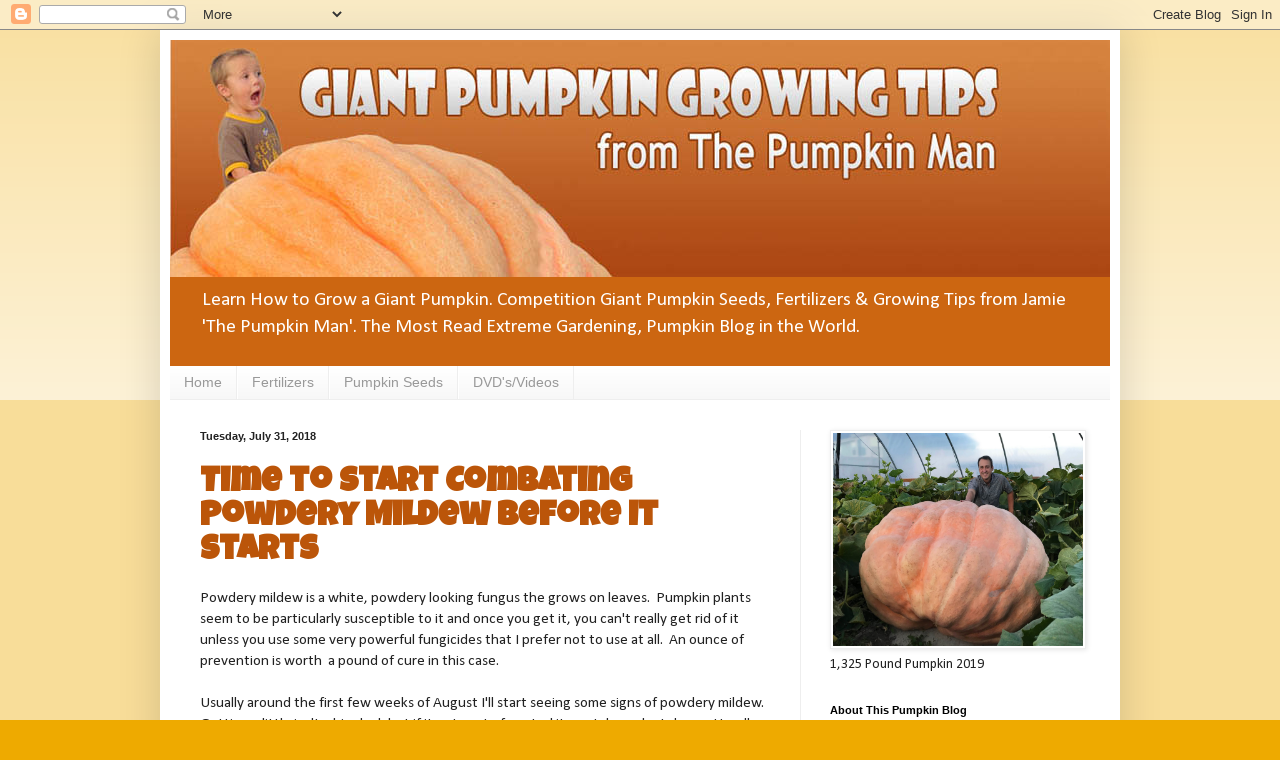

--- FILE ---
content_type: text/html; charset=UTF-8
request_url: https://www.giantpumpkinman.com/2018/07/
body_size: 20691
content:
<!DOCTYPE html>
<html class='v2' dir='ltr' lang='en' xmlns='http://www.w3.org/1999/xhtml' xmlns:b='http://www.google.com/2005/gml/b' xmlns:data='http://www.google.com/2005/gml/data' xmlns:expr='http://www.google.com/2005/gml/expr'>
<head>
<link href='https://www.blogger.com/static/v1/widgets/335934321-css_bundle_v2.css' rel='stylesheet' type='text/css'/>
<meta content='width=1100' name='viewport'/>
<meta content='text/html; charset=UTF-8' http-equiv='Content-Type'/>
<meta content='blogger' name='generator'/>
<link href='https://www.giantpumpkinman.com/favicon.ico' rel='icon' type='image/x-icon'/>
<link href='http://www.giantpumpkinman.com/2018/07/' rel='canonical'/>
<link rel="alternate" type="application/atom+xml" title="Giant Pumpkin Growing Tips From The Pumpkin Man - Atom" href="https://www.giantpumpkinman.com/feeds/posts/default" />
<link rel="alternate" type="application/rss+xml" title="Giant Pumpkin Growing Tips From The Pumpkin Man - RSS" href="https://www.giantpumpkinman.com/feeds/posts/default?alt=rss" />
<link rel="service.post" type="application/atom+xml" title="Giant Pumpkin Growing Tips From The Pumpkin Man - Atom" href="https://www.blogger.com/feeds/8676860552207743709/posts/default" />
<!--Can't find substitution for tag [blog.ieCssRetrofitLinks]-->
<meta content='Your guide to giant pumpkin growing. Pumpkin growing tips & techniques to grow a big pumpkin. Learn how to get the best giant pumpkin seeds.' name='description'/>
<meta content='http://www.giantpumpkinman.com/2018/07/' property='og:url'/>
<meta content='Giant Pumpkin Growing Tips From The Pumpkin Man' property='og:title'/>
<meta content='Your guide to giant pumpkin growing. Pumpkin growing tips &amp; techniques to grow a big pumpkin. Learn how to get the best giant pumpkin seeds.' property='og:description'/>
<title>Giant Pumpkin Growing Tips From The Pumpkin Man: July 2018</title>
<style type='text/css'>@font-face{font-family:'Calibri';font-style:normal;font-weight:400;font-display:swap;src:url(//fonts.gstatic.com/l/font?kit=J7afnpV-BGlaFfdAhLEY67FIEjg&skey=a1029226f80653a8&v=v15)format('woff2');unicode-range:U+0000-00FF,U+0131,U+0152-0153,U+02BB-02BC,U+02C6,U+02DA,U+02DC,U+0304,U+0308,U+0329,U+2000-206F,U+20AC,U+2122,U+2191,U+2193,U+2212,U+2215,U+FEFF,U+FFFD;}@font-face{font-family:'Luckiest Guy';font-style:normal;font-weight:400;font-display:swap;src:url(//fonts.gstatic.com/s/luckiestguy/v25/_gP_1RrxsjcxVyin9l9n_j2hQ952ijl7aSqP.woff2)format('woff2');unicode-range:U+0100-02BA,U+02BD-02C5,U+02C7-02CC,U+02CE-02D7,U+02DD-02FF,U+0304,U+0308,U+0329,U+1D00-1DBF,U+1E00-1E9F,U+1EF2-1EFF,U+2020,U+20A0-20AB,U+20AD-20C0,U+2113,U+2C60-2C7F,U+A720-A7FF;}@font-face{font-family:'Luckiest Guy';font-style:normal;font-weight:400;font-display:swap;src:url(//fonts.gstatic.com/s/luckiestguy/v25/_gP_1RrxsjcxVyin9l9n_j2hTd52ijl7aQ.woff2)format('woff2');unicode-range:U+0000-00FF,U+0131,U+0152-0153,U+02BB-02BC,U+02C6,U+02DA,U+02DC,U+0304,U+0308,U+0329,U+2000-206F,U+20AC,U+2122,U+2191,U+2193,U+2212,U+2215,U+FEFF,U+FFFD;}</style>
<style id='page-skin-1' type='text/css'><!--
/*
-----------------------------------------------
Blogger Template Style
Name:     Simple
Designer: Blogger
URL:      www.blogger.com
----------------------------------------------- */
/* Variable definitions
====================
<Variable name="keycolor" description="Main Color" type="color" default="#66bbdd"/>
<Group description="Page Text" selector="body">
<Variable name="body.font" description="Font" type="font"
default="normal normal 12px Arial, Tahoma, Helvetica, FreeSans, sans-serif"/>
<Variable name="body.text.color" description="Text Color" type="color" default="#222222"/>
</Group>
<Group description="Backgrounds" selector=".body-fauxcolumns-outer">
<Variable name="body.background.color" description="Outer Background" type="color" default="#66bbdd"/>
<Variable name="content.background.color" description="Main Background" type="color" default="#ffffff"/>
<Variable name="header.background.color" description="Header Background" type="color" default="transparent"/>
</Group>
<Group description="Links" selector=".main-outer">
<Variable name="link.color" description="Link Color" type="color" default="#2288bb"/>
<Variable name="link.visited.color" description="Visited Color" type="color" default="#888888"/>
<Variable name="link.hover.color" description="Hover Color" type="color" default="#33aaff"/>
</Group>
<Group description="Blog Title" selector=".header h1">
<Variable name="header.font" description="Font" type="font"
default="normal normal 60px Arial, Tahoma, Helvetica, FreeSans, sans-serif"/>
<Variable name="header.text.color" description="Title Color" type="color" default="#3399bb" />
</Group>
<Group description="Blog Description" selector=".header .description">
<Variable name="description.text.color" description="Description Color" type="color"
default="#777777" />
</Group>
<Group description="Tabs Text" selector=".tabs-inner .widget li a">
<Variable name="tabs.font" description="Font" type="font"
default="normal normal 14px Arial, Tahoma, Helvetica, FreeSans, sans-serif"/>
<Variable name="tabs.text.color" description="Text Color" type="color" default="#999999"/>
<Variable name="tabs.selected.text.color" description="Selected Color" type="color" default="#000000"/>
</Group>
<Group description="Tabs Background" selector=".tabs-outer .PageList">
<Variable name="tabs.background.color" description="Background Color" type="color" default="#f5f5f5"/>
<Variable name="tabs.selected.background.color" description="Selected Color" type="color" default="#eeeeee"/>
</Group>
<Group description="Post Title" selector="h3.post-title, .comments h4">
<Variable name="post.title.font" description="Font" type="font"
default="normal normal 22px Arial, Tahoma, Helvetica, FreeSans, sans-serif"/>
</Group>
<Group description="Date Header" selector=".date-header">
<Variable name="date.header.color" description="Text Color" type="color"
default="#222222"/>
<Variable name="date.header.background.color" description="Background Color" type="color"
default="transparent"/>
<Variable name="date.header.font" description="Text Font" type="font"
default="normal bold 11px Arial, Tahoma, Helvetica, FreeSans, sans-serif"/>
<Variable name="date.header.padding" description="Date Header Padding" type="string" default="inherit"/>
<Variable name="date.header.letterspacing" description="Date Header Letter Spacing" type="string" default="inherit"/>
<Variable name="date.header.margin" description="Date Header Margin" type="string" default="inherit"/>
</Group>
<Group description="Post Footer" selector=".post-footer">
<Variable name="post.footer.text.color" description="Text Color" type="color" default="#666666"/>
<Variable name="post.footer.background.color" description="Background Color" type="color"
default="#f9f9f9"/>
<Variable name="post.footer.border.color" description="Shadow Color" type="color" default="#eeeeee"/>
</Group>
<Group description="Gadgets" selector="h2">
<Variable name="widget.title.font" description="Title Font" type="font"
default="normal bold 11px Arial, Tahoma, Helvetica, FreeSans, sans-serif"/>
<Variable name="widget.title.text.color" description="Title Color" type="color" default="#000000"/>
<Variable name="widget.alternate.text.color" description="Alternate Color" type="color" default="#999999"/>
</Group>
<Group description="Images" selector=".main-inner">
<Variable name="image.background.color" description="Background Color" type="color" default="#ffffff"/>
<Variable name="image.border.color" description="Border Color" type="color" default="#eeeeee"/>
<Variable name="image.text.color" description="Caption Text Color" type="color" default="#222222"/>
</Group>
<Group description="Accents" selector=".content-inner">
<Variable name="body.rule.color" description="Separator Line Color" type="color" default="#eeeeee"/>
<Variable name="tabs.border.color" description="Tabs Border Color" type="color" default="#eeeeee"/>
</Group>
<Variable name="body.background" description="Body Background" type="background"
color="#eeaa00" default="$(color) none repeat scroll top left"/>
<Variable name="body.background.override" description="Body Background Override" type="string" default=""/>
<Variable name="body.background.gradient.cap" description="Body Gradient Cap" type="url"
default="url(https://resources.blogblog.com/blogblog/data/1kt/simple/gradients_light.png)"/>
<Variable name="body.background.gradient.tile" description="Body Gradient Tile" type="url"
default="url(https://resources.blogblog.com/blogblog/data/1kt/simple/body_gradient_tile_light.png)"/>
<Variable name="content.background.color.selector" description="Content Background Color Selector" type="string" default=".content-inner"/>
<Variable name="content.padding" description="Content Padding" type="length" default="10px" min="0" max="100px"/>
<Variable name="content.padding.horizontal" description="Content Horizontal Padding" type="length" default="10px" min="0" max="100px"/>
<Variable name="content.shadow.spread" description="Content Shadow Spread" type="length" default="40px" min="0" max="100px"/>
<Variable name="content.shadow.spread.webkit" description="Content Shadow Spread (WebKit)" type="length" default="5px" min="0" max="100px"/>
<Variable name="content.shadow.spread.ie" description="Content Shadow Spread (IE)" type="length" default="10px" min="0" max="100px"/>
<Variable name="main.border.width" description="Main Border Width" type="length" default="0" min="0" max="10px"/>
<Variable name="header.background.gradient" description="Header Gradient" type="url" default="none"/>
<Variable name="header.shadow.offset.left" description="Header Shadow Offset Left" type="length" default="-1px" min="-50px" max="50px"/>
<Variable name="header.shadow.offset.top" description="Header Shadow Offset Top" type="length" default="-1px" min="-50px" max="50px"/>
<Variable name="header.shadow.spread" description="Header Shadow Spread" type="length" default="1px" min="0" max="100px"/>
<Variable name="header.padding" description="Header Padding" type="length" default="30px" min="0" max="100px"/>
<Variable name="header.border.size" description="Header Border Size" type="length" default="1px" min="0" max="10px"/>
<Variable name="header.bottom.border.size" description="Header Bottom Border Size" type="length" default="0" min="0" max="10px"/>
<Variable name="header.border.horizontalsize" description="Header Horizontal Border Size" type="length" default="0" min="0" max="10px"/>
<Variable name="description.text.size" description="Description Text Size" type="string" default="140%"/>
<Variable name="tabs.margin.top" description="Tabs Margin Top" type="length" default="0" min="0" max="100px"/>
<Variable name="tabs.margin.side" description="Tabs Side Margin" type="length" default="30px" min="0" max="100px"/>
<Variable name="tabs.background.gradient" description="Tabs Background Gradient" type="url"
default="url(https://resources.blogblog.com/blogblog/data/1kt/simple/gradients_light.png)"/>
<Variable name="tabs.border.width" description="Tabs Border Width" type="length" default="1px" min="0" max="10px"/>
<Variable name="tabs.bevel.border.width" description="Tabs Bevel Border Width" type="length" default="1px" min="0" max="10px"/>
<Variable name="post.margin.bottom" description="Post Bottom Margin" type="length" default="25px" min="0" max="100px"/>
<Variable name="image.border.small.size" description="Image Border Small Size" type="length" default="2px" min="0" max="10px"/>
<Variable name="image.border.large.size" description="Image Border Large Size" type="length" default="5px" min="0" max="10px"/>
<Variable name="page.width.selector" description="Page Width Selector" type="string" default=".region-inner"/>
<Variable name="page.width" description="Page Width" type="string" default="auto"/>
<Variable name="main.section.margin" description="Main Section Margin" type="length" default="15px" min="0" max="100px"/>
<Variable name="main.padding" description="Main Padding" type="length" default="15px" min="0" max="100px"/>
<Variable name="main.padding.top" description="Main Padding Top" type="length" default="30px" min="0" max="100px"/>
<Variable name="main.padding.bottom" description="Main Padding Bottom" type="length" default="30px" min="0" max="100px"/>
<Variable name="paging.background"
color="#ffffff"
description="Background of blog paging area" type="background"
default="transparent none no-repeat scroll top center"/>
<Variable name="footer.bevel" description="Bevel border length of footer" type="length" default="0" min="0" max="10px"/>
<Variable name="mobile.background.overlay" description="Mobile Background Overlay" type="string"
default="transparent none repeat scroll top left"/>
<Variable name="mobile.background.size" description="Mobile Background Size" type="string" default="auto"/>
<Variable name="mobile.button.color" description="Mobile Button Color" type="color" default="#ffffff" />
<Variable name="startSide" description="Side where text starts in blog language" type="automatic" default="left"/>
<Variable name="endSide" description="Side where text ends in blog language" type="automatic" default="right"/>
*/
/* Content
----------------------------------------------- */
body {
font: normal normal 14px Calibri;
color: #222222;
background: #eeaa00 none repeat scroll top left;
padding: 0 40px 40px 40px;
}
html body .region-inner {
min-width: 0;
max-width: 100%;
width: auto;
}
h2 {
font-size: 22px;
}
a:link {
text-decoration:none;
color: #bb5509;
}
a:visited {
text-decoration:none;
color: #eeaa00;
}
a:hover {
text-decoration:underline;
color: #c9310b;
}
.body-fauxcolumn-outer .fauxcolumn-inner {
background: transparent url(https://resources.blogblog.com/blogblog/data/1kt/simple/body_gradient_tile_light.png) repeat scroll top left;
_background-image: none;
}
.body-fauxcolumn-outer .cap-top {
position: absolute;
z-index: 1;
height: 400px;
width: 100%;
}
.body-fauxcolumn-outer .cap-top .cap-left {
width: 100%;
background: transparent url(https://resources.blogblog.com/blogblog/data/1kt/simple/gradients_light.png) repeat-x scroll top left;
_background-image: none;
}
.content-outer {
-moz-box-shadow: 0 0 40px rgba(0, 0, 0, .15);
-webkit-box-shadow: 0 0 5px rgba(0, 0, 0, .15);
-goog-ms-box-shadow: 0 0 10px #333333;
box-shadow: 0 0 40px rgba(0, 0, 0, .15);
margin-bottom: 1px;
}
.content-inner {
padding: 10px 10px;
}
.content-inner {
background-color: #ffffff;
}
/* Header
----------------------------------------------- */
.header-outer {
background: #cc6611 url(https://resources.blogblog.com/blogblog/data/1kt/simple/gradients_light.png) repeat-x scroll 0 -400px;
_background-image: none;
}
.Header h1 {
font: normal normal 60px Arial, Tahoma, Helvetica, FreeSans, sans-serif;
color: #ffffff;
text-shadow: 1px 2px 3px rgba(0, 0, 0, .2);
}
.Header h1 a {
color: #ffffff;
}
.Header .description {
font-size: 140%;
color: #ffffff;
}
.header-inner .Header .titlewrapper {
padding: 22px 30px;
}
.header-inner .Header .descriptionwrapper {
padding: 0 30px;
}
/* Tabs
----------------------------------------------- */
.tabs-inner .section:first-child {
border-top: 0 solid #eeeeee;
}
.tabs-inner .section:first-child ul {
margin-top: -0;
border-top: 0 solid #eeeeee;
border-left: 0 solid #eeeeee;
border-right: 0 solid #eeeeee;
}
.tabs-inner .widget ul {
background: #f5f5f5 url(https://resources.blogblog.com/blogblog/data/1kt/simple/gradients_light.png) repeat-x scroll 0 -800px;
_background-image: none;
border-bottom: 1px solid #eeeeee;
margin-top: 0;
margin-left: -30px;
margin-right: -30px;
}
.tabs-inner .widget li a {
display: inline-block;
padding: .6em 1em;
font: normal normal 14px Arial, Tahoma, Helvetica, FreeSans, sans-serif;
color: #999999;
border-left: 1px solid #ffffff;
border-right: 1px solid #eeeeee;
}
.tabs-inner .widget li:first-child a {
border-left: none;
}
.tabs-inner .widget li.selected a, .tabs-inner .widget li a:hover {
color: #000000;
background-color: #eeeeee;
text-decoration: none;
}
/* Columns
----------------------------------------------- */
.main-outer {
border-top: 0 solid #eeeeee;
}
.fauxcolumn-left-outer .fauxcolumn-inner {
border-right: 1px solid #eeeeee;
}
.fauxcolumn-right-outer .fauxcolumn-inner {
border-left: 1px solid #eeeeee;
}
/* Headings
----------------------------------------------- */
div.widget > h2,
div.widget h2.title {
margin: 0 0 1em 0;
font: normal bold 11px Arial, Tahoma, Helvetica, FreeSans, sans-serif;
color: #000000;
}
/* Widgets
----------------------------------------------- */
.widget .zippy {
color: #999999;
text-shadow: 2px 2px 1px rgba(0, 0, 0, .1);
}
.widget .popular-posts ul {
list-style: none;
}
/* Posts
----------------------------------------------- */
h2.date-header {
font: normal bold 11px Arial, Tahoma, Helvetica, FreeSans, sans-serif;
}
.date-header span {
background-color: transparent;
color: #222222;
padding: inherit;
letter-spacing: inherit;
margin: inherit;
}
.main-inner {
padding-top: 30px;
padding-bottom: 30px;
}
.main-inner .column-center-inner {
padding: 0 15px;
}
.main-inner .column-center-inner .section {
margin: 0 15px;
}
.post {
margin: 0 0 25px 0;
}
h3.post-title, .comments h4 {
font: normal bold 34px Luckiest Guy;
margin: .75em 0 0;
}
.post-body {
font-size: 110%;
line-height: 1.4;
position: relative;
}
.post-body img, .post-body .tr-caption-container, .Profile img, .Image img,
.BlogList .item-thumbnail img {
padding: 2px;
background: #ffffff;
border: 1px solid #eeeeee;
-moz-box-shadow: 1px 1px 5px rgba(0, 0, 0, .1);
-webkit-box-shadow: 1px 1px 5px rgba(0, 0, 0, .1);
box-shadow: 1px 1px 5px rgba(0, 0, 0, .1);
}
.post-body img, .post-body .tr-caption-container {
padding: 5px;
}
.post-body .tr-caption-container {
color: #222222;
}
.post-body .tr-caption-container img {
padding: 0;
background: transparent;
border: none;
-moz-box-shadow: 0 0 0 rgba(0, 0, 0, .1);
-webkit-box-shadow: 0 0 0 rgba(0, 0, 0, .1);
box-shadow: 0 0 0 rgba(0, 0, 0, .1);
}
.post-header {
margin: 0 0 1.5em;
line-height: 1.6;
font-size: 90%;
}
.post-footer {
margin: 20px -2px 0;
padding: 5px 10px;
color: #666666;
background-color: #f9f9f9;
border-bottom: 1px solid #eeeeee;
line-height: 1.6;
font-size: 90%;
}
#comments .comment-author {
padding-top: 1.5em;
border-top: 1px solid #eeeeee;
background-position: 0 1.5em;
}
#comments .comment-author:first-child {
padding-top: 0;
border-top: none;
}
.avatar-image-container {
margin: .2em 0 0;
}
#comments .avatar-image-container img {
border: 1px solid #eeeeee;
}
/* Comments
----------------------------------------------- */
.comments .comments-content .icon.blog-author {
background-repeat: no-repeat;
background-image: url([data-uri]);
}
.comments .comments-content .loadmore a {
border-top: 1px solid #999999;
border-bottom: 1px solid #999999;
}
.comments .comment-thread.inline-thread {
background-color: #f9f9f9;
}
.comments .continue {
border-top: 2px solid #999999;
}
/* Accents
---------------------------------------------- */
.section-columns td.columns-cell {
border-left: 1px solid #eeeeee;
}
.blog-pager {
background: transparent none no-repeat scroll top center;
}
.blog-pager-older-link, .home-link,
.blog-pager-newer-link {
background-color: #ffffff;
padding: 5px;
}
.footer-outer {
border-top: 0 dashed #bbbbbb;
}
/* Mobile
----------------------------------------------- */
body.mobile  {
background-size: auto;
}
.mobile .body-fauxcolumn-outer {
background: transparent none repeat scroll top left;
}
.mobile .body-fauxcolumn-outer .cap-top {
background-size: 100% auto;
}
.mobile .content-outer {
-webkit-box-shadow: 0 0 3px rgba(0, 0, 0, .15);
box-shadow: 0 0 3px rgba(0, 0, 0, .15);
}
.mobile .tabs-inner .widget ul {
margin-left: 0;
margin-right: 0;
}
.mobile .post {
margin: 0;
}
.mobile .main-inner .column-center-inner .section {
margin: 0;
}
.mobile .date-header span {
padding: 0.1em 10px;
margin: 0 -10px;
}
.mobile h3.post-title {
margin: 0;
}
.mobile .blog-pager {
background: transparent none no-repeat scroll top center;
}
.mobile .footer-outer {
border-top: none;
}
.mobile .main-inner, .mobile .footer-inner {
background-color: #ffffff;
}
.mobile-index-contents {
color: #222222;
}
.mobile-link-button {
background-color: #bb5509;
}
.mobile-link-button a:link, .mobile-link-button a:visited {
color: #ffffff;
}
.mobile .tabs-inner .section:first-child {
border-top: none;
}
.mobile .tabs-inner .PageList .widget-content {
background-color: #eeeeee;
color: #000000;
border-top: 1px solid #eeeeee;
border-bottom: 1px solid #eeeeee;
}
.mobile .tabs-inner .PageList .widget-content .pagelist-arrow {
border-left: 1px solid #eeeeee;
}
.post-title {color: #CC6611;}
--></style>
<style id='template-skin-1' type='text/css'><!--
body {
min-width: 960px;
}
.content-outer, .content-fauxcolumn-outer, .region-inner {
min-width: 960px;
max-width: 960px;
_width: 960px;
}
.main-inner .columns {
padding-left: 0;
padding-right: 310px;
}
.main-inner .fauxcolumn-center-outer {
left: 0;
right: 310px;
/* IE6 does not respect left and right together */
_width: expression(this.parentNode.offsetWidth -
parseInt("0") -
parseInt("310px") + 'px');
}
.main-inner .fauxcolumn-left-outer {
width: 0;
}
.main-inner .fauxcolumn-right-outer {
width: 310px;
}
.main-inner .column-left-outer {
width: 0;
right: 100%;
margin-left: -0;
}
.main-inner .column-right-outer {
width: 310px;
margin-right: -310px;
}
#layout {
min-width: 0;
}
#layout .content-outer {
min-width: 0;
width: 800px;
}
#layout .region-inner {
min-width: 0;
width: auto;
}
body#layout div.add_widget {
padding: 8px;
}
body#layout div.add_widget a {
margin-left: 32px;
}
--></style>
<link href='https://www.blogger.com/dyn-css/authorization.css?targetBlogID=8676860552207743709&amp;zx=5d2dfeb9-c051-42a4-b349-b6f603623b40' media='none' onload='if(media!=&#39;all&#39;)media=&#39;all&#39;' rel='stylesheet'/><noscript><link href='https://www.blogger.com/dyn-css/authorization.css?targetBlogID=8676860552207743709&amp;zx=5d2dfeb9-c051-42a4-b349-b6f603623b40' rel='stylesheet'/></noscript>
<meta name='google-adsense-platform-account' content='ca-host-pub-1556223355139109'/>
<meta name='google-adsense-platform-domain' content='blogspot.com'/>

</head>
<body class='loading'>
<div class='navbar section' id='navbar' name='Navbar'><div class='widget Navbar' data-version='1' id='Navbar1'><script type="text/javascript">
    function setAttributeOnload(object, attribute, val) {
      if(window.addEventListener) {
        window.addEventListener('load',
          function(){ object[attribute] = val; }, false);
      } else {
        window.attachEvent('onload', function(){ object[attribute] = val; });
      }
    }
  </script>
<div id="navbar-iframe-container"></div>
<script type="text/javascript" src="https://apis.google.com/js/platform.js"></script>
<script type="text/javascript">
      gapi.load("gapi.iframes:gapi.iframes.style.bubble", function() {
        if (gapi.iframes && gapi.iframes.getContext) {
          gapi.iframes.getContext().openChild({
              url: 'https://www.blogger.com/navbar/8676860552207743709?origin\x3dhttps://www.giantpumpkinman.com',
              where: document.getElementById("navbar-iframe-container"),
              id: "navbar-iframe"
          });
        }
      });
    </script><script type="text/javascript">
(function() {
var script = document.createElement('script');
script.type = 'text/javascript';
script.src = '//pagead2.googlesyndication.com/pagead/js/google_top_exp.js';
var head = document.getElementsByTagName('head')[0];
if (head) {
head.appendChild(script);
}})();
</script>
</div></div>
<div class='body-fauxcolumns'>
<div class='fauxcolumn-outer body-fauxcolumn-outer'>
<div class='cap-top'>
<div class='cap-left'></div>
<div class='cap-right'></div>
</div>
<div class='fauxborder-left'>
<div class='fauxborder-right'></div>
<div class='fauxcolumn-inner'>
</div>
</div>
<div class='cap-bottom'>
<div class='cap-left'></div>
<div class='cap-right'></div>
</div>
</div>
</div>
<div class='content'>
<div class='content-fauxcolumns'>
<div class='fauxcolumn-outer content-fauxcolumn-outer'>
<div class='cap-top'>
<div class='cap-left'></div>
<div class='cap-right'></div>
</div>
<div class='fauxborder-left'>
<div class='fauxborder-right'></div>
<div class='fauxcolumn-inner'>
</div>
</div>
<div class='cap-bottom'>
<div class='cap-left'></div>
<div class='cap-right'></div>
</div>
</div>
</div>
<div class='content-outer'>
<div class='content-cap-top cap-top'>
<div class='cap-left'></div>
<div class='cap-right'></div>
</div>
<div class='fauxborder-left content-fauxborder-left'>
<div class='fauxborder-right content-fauxborder-right'></div>
<div class='content-inner'>
<header>
<div class='header-outer'>
<div class='header-cap-top cap-top'>
<div class='cap-left'></div>
<div class='cap-right'></div>
</div>
<div class='fauxborder-left header-fauxborder-left'>
<div class='fauxborder-right header-fauxborder-right'></div>
<div class='region-inner header-inner'>
<div class='header section' id='header' name='Header'><div class='widget Header' data-version='1' id='Header1'>
<div id='header-inner'>
<a href='https://www.giantpumpkinman.com/' style='display: block'>
<img alt='Giant Pumpkin Growing Tips From The Pumpkin Man' height='237px; ' id='Header1_headerimg' src='https://blogger.googleusercontent.com/img/b/R29vZ2xl/AVvXsEjpYN1Iu-aMnZ6hYxkQrLzl6An9qzZ8ZAiS_EuMFz9FyejEGgoErv9d1bujLJXMAufhUyCq7Oi5w4y40J7WspoFVGNSCz2_3XBY2Bf4QydbnJd18N__Nx1ircniwGt5YYKKzFQg9H6zMS4/s1600/giantpumpkinmanLogo.jpg' style='display: block' width='940px; '/>
</a>
<div class='descriptionwrapper'>
<p class='description'><span>Learn How to Grow a Giant Pumpkin.  Competition Giant Pumpkin Seeds, Fertilizers &amp; Growing Tips from Jamie &#39;The Pumpkin Man&#39;.  The Most Read Extreme Gardening, Pumpkin Blog in the World.</span></p>
</div>
</div>
</div></div>
</div>
</div>
<div class='header-cap-bottom cap-bottom'>
<div class='cap-left'></div>
<div class='cap-right'></div>
</div>
</div>
</header>
<div class='tabs-outer'>
<div class='tabs-cap-top cap-top'>
<div class='cap-left'></div>
<div class='cap-right'></div>
</div>
<div class='fauxborder-left tabs-fauxborder-left'>
<div class='fauxborder-right tabs-fauxborder-right'></div>
<div class='region-inner tabs-inner'>
<div class='tabs section' id='crosscol' name='Cross-Column'><div class='widget PageList' data-version='1' id='PageList1'>
<div class='widget-content'>
<ul>
<li>
<a href='https://www.giantpumpkinman.com/'>Home</a>
</li>
<li>
<a href='http://seeds.giantpumpkinman.com/fertilizers'>Fertilizers</a>
</li>
<li>
<a href='http://seeds.giantpumpkinman.com/giant-pumpkin-seeds'>Pumpkin Seeds</a>
</li>
<li>
<a href='http://seeds.giantpumpkinman.com/pumpkin-growing-supplies'>DVD's/Videos</a>
</li>
</ul>
<div class='clear'></div>
</div>
</div></div>
<div class='tabs no-items section' id='crosscol-overflow' name='Cross-Column 2'></div>
</div>
</div>
<div class='tabs-cap-bottom cap-bottom'>
<div class='cap-left'></div>
<div class='cap-right'></div>
</div>
</div>
<div class='main-outer'>
<div class='main-cap-top cap-top'>
<div class='cap-left'></div>
<div class='cap-right'></div>
</div>
<div class='fauxborder-left main-fauxborder-left'>
<div class='fauxborder-right main-fauxborder-right'></div>
<div class='region-inner main-inner'>
<div class='columns fauxcolumns'>
<div class='fauxcolumn-outer fauxcolumn-center-outer'>
<div class='cap-top'>
<div class='cap-left'></div>
<div class='cap-right'></div>
</div>
<div class='fauxborder-left'>
<div class='fauxborder-right'></div>
<div class='fauxcolumn-inner'>
</div>
</div>
<div class='cap-bottom'>
<div class='cap-left'></div>
<div class='cap-right'></div>
</div>
</div>
<div class='fauxcolumn-outer fauxcolumn-left-outer'>
<div class='cap-top'>
<div class='cap-left'></div>
<div class='cap-right'></div>
</div>
<div class='fauxborder-left'>
<div class='fauxborder-right'></div>
<div class='fauxcolumn-inner'>
</div>
</div>
<div class='cap-bottom'>
<div class='cap-left'></div>
<div class='cap-right'></div>
</div>
</div>
<div class='fauxcolumn-outer fauxcolumn-right-outer'>
<div class='cap-top'>
<div class='cap-left'></div>
<div class='cap-right'></div>
</div>
<div class='fauxborder-left'>
<div class='fauxborder-right'></div>
<div class='fauxcolumn-inner'>
</div>
</div>
<div class='cap-bottom'>
<div class='cap-left'></div>
<div class='cap-right'></div>
</div>
</div>
<!-- corrects IE6 width calculation -->
<div class='columns-inner'>
<div class='column-center-outer'>
<div class='column-center-inner'>
<div class='main section' id='main' name='Main'><div class='widget Blog' data-version='1' id='Blog1'>
<div class='blog-posts hfeed'>

          <div class="date-outer">
        
<h2 class='date-header'><span>Tuesday, July 31, 2018</span></h2>

          <div class="date-posts">
        
<div class='post-outer'>
<div class='post hentry uncustomized-post-template' itemprop='blogPost' itemscope='itemscope' itemtype='http://schema.org/BlogPosting'>
<meta content='8676860552207743709' itemprop='blogId'/>
<meta content='9192269375562413367' itemprop='postId'/>
<a name='9192269375562413367'></a>
<h3 class='post-title entry-title' itemprop='name'>
<a href='https://www.giantpumpkinman.com/2018/07/time-to-start-combating-powdery-mildew.html'>Time to Start Combating Powdery Mildew Before it Starts</a>
</h3>
<div class='post-header'>
<div class='post-header-line-1'></div>
</div>
<div class='post-body entry-content' id='post-body-9192269375562413367' itemprop='articleBody'>
Powdery mildew is a white, powdery looking fungus the grows on leaves.&nbsp; Pumpkin plants seem to be particularly susceptible to it and once you get it, you can't really get rid of it unless you use some very powerful fungicides that I prefer not to use at all.&nbsp; An ounce of prevention is worth&nbsp; a pound of cure in this case.<br />
<br />
Usually around the first few weeks of August I'll start seeing some signs of powdery mildew.&nbsp; Getting a little isn't a big deal, but if it gets out of control it can take a plant down.&nbsp; Usually that isn't a problem for healthy plants, but powdery mildew will damage leaves and as a result affect pumpkin growth. &nbsp; So what I typically do around this time of year is use Actinovate.&nbsp; It is an organic fungicide that seems to work well if applied a couple of weeks before the powdery mildew starts showing up.&nbsp; It won't knock out powdery mildew once you have it, but from experience I can say that it reduces the amount of powdery mildew and can help slow it down when you do get it.<br />
<br />
The day before yesterday I started brewing some compost tea and put a touch of Actinovate in the brew at the beginning.&nbsp; I then added some more the last 15 minutes of the brew. &nbsp; &nbsp; That compost tea was then splashed on all of the leaves of the plants.&nbsp; I found that works pretty well.&nbsp;&nbsp; So far this year I've seen no signs of powdery mildew (knock on wood).<br />
<br />
When powdery mildew does start, another organic way to help contain it is spray some <a href="http://seeds.giantpumpkinman.com/index.php/fertilizers/raw-silica-2-oz/" target="_blank">silica</a> on the leaves.&nbsp; It will actually be used by the plant to form a silica barrier around the infected area to help contain the infection. 
<div style='clear: both;'></div>
</div>
<div class='post-footer'>
<div class='post-footer-line post-footer-line-1'>
<span class='post-author vcard'>
Posted by
<span class='fn' itemprop='author' itemscope='itemscope' itemtype='http://schema.org/Person'>
<meta content='https://www.blogger.com/profile/01608113960894125871' itemprop='url'/>
<a class='g-profile' href='https://www.blogger.com/profile/01608113960894125871' rel='author' title='author profile'>
<span itemprop='name'>Jamie</span>
</a>
</span>
</span>
<span class='post-timestamp'>
at
<meta content='http://www.giantpumpkinman.com/2018/07/time-to-start-combating-powdery-mildew.html' itemprop='url'/>
<a class='timestamp-link' href='https://www.giantpumpkinman.com/2018/07/time-to-start-combating-powdery-mildew.html' rel='bookmark' title='permanent link'><abbr class='published' itemprop='datePublished' title='2018-07-31T16:24:00-06:00'>7/31/2018 04:24:00 PM</abbr></a>
</span>
<span class='post-comment-link'>
<a class='comment-link' href='https://www.blogger.com/comment/fullpage/post/8676860552207743709/9192269375562413367' onclick='javascript:window.open(this.href, "bloggerPopup", "toolbar=0,location=0,statusbar=1,menubar=0,scrollbars=yes,width=640,height=500"); return false;'>
No comments:
  </a>
</span>
<span class='post-icons'>
<span class='item-action'>
<a href='https://www.blogger.com/email-post/8676860552207743709/9192269375562413367' title='Email Post'>
<img alt='' class='icon-action' height='13' src='https://resources.blogblog.com/img/icon18_email.gif' width='18'/>
</a>
</span>
<span class='item-control blog-admin pid-568837329'>
<a href='https://www.blogger.com/post-edit.g?blogID=8676860552207743709&postID=9192269375562413367&from=pencil' title='Edit Post'>
<img alt='' class='icon-action' height='18' src='https://resources.blogblog.com/img/icon18_edit_allbkg.gif' width='18'/>
</a>
</span>
</span>
<div class='post-share-buttons goog-inline-block'>
<a class='goog-inline-block share-button sb-email' href='https://www.blogger.com/share-post.g?blogID=8676860552207743709&postID=9192269375562413367&target=email' target='_blank' title='Email This'><span class='share-button-link-text'>Email This</span></a><a class='goog-inline-block share-button sb-blog' href='https://www.blogger.com/share-post.g?blogID=8676860552207743709&postID=9192269375562413367&target=blog' onclick='window.open(this.href, "_blank", "height=270,width=475"); return false;' target='_blank' title='BlogThis!'><span class='share-button-link-text'>BlogThis!</span></a><a class='goog-inline-block share-button sb-twitter' href='https://www.blogger.com/share-post.g?blogID=8676860552207743709&postID=9192269375562413367&target=twitter' target='_blank' title='Share to X'><span class='share-button-link-text'>Share to X</span></a><a class='goog-inline-block share-button sb-facebook' href='https://www.blogger.com/share-post.g?blogID=8676860552207743709&postID=9192269375562413367&target=facebook' onclick='window.open(this.href, "_blank", "height=430,width=640"); return false;' target='_blank' title='Share to Facebook'><span class='share-button-link-text'>Share to Facebook</span></a><a class='goog-inline-block share-button sb-pinterest' href='https://www.blogger.com/share-post.g?blogID=8676860552207743709&postID=9192269375562413367&target=pinterest' target='_blank' title='Share to Pinterest'><span class='share-button-link-text'>Share to Pinterest</span></a>
</div>
</div>
<div class='post-footer-line post-footer-line-2'>
<span class='post-labels'>
</span>
</div>
<div class='post-footer-line post-footer-line-3'>
<span class='post-location'>
</span>
</div>
</div>
</div>
</div>
<div class='post-outer'>
<div class='post hentry uncustomized-post-template' itemprop='blogPost' itemscope='itemscope' itemtype='http://schema.org/BlogPosting'>
<meta content='8676860552207743709' itemprop='blogId'/>
<meta content='1935804667175669778' itemprop='postId'/>
<a name='1935804667175669778'></a>
<h3 class='post-title entry-title' itemprop='name'>
<a href='https://www.giantpumpkinman.com/2018/07/feed-machine.html'>Feed the Machine</a>
</h3>
<div class='post-header'>
<div class='post-header-line-1'></div>
</div>
<div class='post-body entry-content' id='post-body-1935804667175669778' itemprop='articleBody'>
I've been using the fertigation that I mentioned on the 2145 plant, so it gets fertilizers at each watering.&nbsp; Yesterday I gave both plants some compost tea.&nbsp; The day before that I gave the 1794 plant potassium and aminos.&nbsp; I also gave both plants some granular 7-2-1.&nbsp; 
<div style='clear: both;'></div>
</div>
<div class='post-footer'>
<div class='post-footer-line post-footer-line-1'>
<span class='post-author vcard'>
Posted by
<span class='fn' itemprop='author' itemscope='itemscope' itemtype='http://schema.org/Person'>
<meta content='https://www.blogger.com/profile/01608113960894125871' itemprop='url'/>
<a class='g-profile' href='https://www.blogger.com/profile/01608113960894125871' rel='author' title='author profile'>
<span itemprop='name'>Jamie</span>
</a>
</span>
</span>
<span class='post-timestamp'>
at
<meta content='http://www.giantpumpkinman.com/2018/07/feed-machine.html' itemprop='url'/>
<a class='timestamp-link' href='https://www.giantpumpkinman.com/2018/07/feed-machine.html' rel='bookmark' title='permanent link'><abbr class='published' itemprop='datePublished' title='2018-07-31T10:25:00-06:00'>7/31/2018 10:25:00 AM</abbr></a>
</span>
<span class='post-comment-link'>
<a class='comment-link' href='https://www.blogger.com/comment/fullpage/post/8676860552207743709/1935804667175669778' onclick='javascript:window.open(this.href, "bloggerPopup", "toolbar=0,location=0,statusbar=1,menubar=0,scrollbars=yes,width=640,height=500"); return false;'>
No comments:
  </a>
</span>
<span class='post-icons'>
<span class='item-action'>
<a href='https://www.blogger.com/email-post/8676860552207743709/1935804667175669778' title='Email Post'>
<img alt='' class='icon-action' height='13' src='https://resources.blogblog.com/img/icon18_email.gif' width='18'/>
</a>
</span>
<span class='item-control blog-admin pid-568837329'>
<a href='https://www.blogger.com/post-edit.g?blogID=8676860552207743709&postID=1935804667175669778&from=pencil' title='Edit Post'>
<img alt='' class='icon-action' height='18' src='https://resources.blogblog.com/img/icon18_edit_allbkg.gif' width='18'/>
</a>
</span>
</span>
<div class='post-share-buttons goog-inline-block'>
<a class='goog-inline-block share-button sb-email' href='https://www.blogger.com/share-post.g?blogID=8676860552207743709&postID=1935804667175669778&target=email' target='_blank' title='Email This'><span class='share-button-link-text'>Email This</span></a><a class='goog-inline-block share-button sb-blog' href='https://www.blogger.com/share-post.g?blogID=8676860552207743709&postID=1935804667175669778&target=blog' onclick='window.open(this.href, "_blank", "height=270,width=475"); return false;' target='_blank' title='BlogThis!'><span class='share-button-link-text'>BlogThis!</span></a><a class='goog-inline-block share-button sb-twitter' href='https://www.blogger.com/share-post.g?blogID=8676860552207743709&postID=1935804667175669778&target=twitter' target='_blank' title='Share to X'><span class='share-button-link-text'>Share to X</span></a><a class='goog-inline-block share-button sb-facebook' href='https://www.blogger.com/share-post.g?blogID=8676860552207743709&postID=1935804667175669778&target=facebook' onclick='window.open(this.href, "_blank", "height=430,width=640"); return false;' target='_blank' title='Share to Facebook'><span class='share-button-link-text'>Share to Facebook</span></a><a class='goog-inline-block share-button sb-pinterest' href='https://www.blogger.com/share-post.g?blogID=8676860552207743709&postID=1935804667175669778&target=pinterest' target='_blank' title='Share to Pinterest'><span class='share-button-link-text'>Share to Pinterest</span></a>
</div>
</div>
<div class='post-footer-line post-footer-line-2'>
<span class='post-labels'>
</span>
</div>
<div class='post-footer-line post-footer-line-3'>
<span class='post-location'>
</span>
</div>
</div>
</div>
</div>

          </div></div>
        

          <div class="date-outer">
        
<h2 class='date-header'><span>Thursday, July 26, 2018</span></h2>

          <div class="date-posts">
        
<div class='post-outer'>
<div class='post hentry uncustomized-post-template' itemprop='blogPost' itemscope='itemscope' itemtype='http://schema.org/BlogPosting'>
<meta content='https://blogger.googleusercontent.com/img/b/R29vZ2xl/AVvXsEgkPhvWFEA0nN6Ti2Bt2VesuK-OpJSOnVxBFWNb1gneldj0u6fbIp_DFdGOPtoUJraIwgY6fugSvas0B2fwvx91uSZSVXP5Qq2HTjY12HoyXYlsH4Yl82jxO3U3dovIrFGNzEGkYDrUv7w/s320/1974-7-26-18.jpg' itemprop='image_url'/>
<meta content='8676860552207743709' itemprop='blogId'/>
<meta content='4843655122220276788' itemprop='postId'/>
<a name='4843655122220276788'></a>
<h3 class='post-title entry-title' itemprop='name'>
<a href='https://www.giantpumpkinman.com/2018/07/pics-from-pumpkin-patch.html'>Pics from the Pumpkin Patch</a>
</h3>
<div class='post-header'>
<div class='post-header-line-1'></div>
</div>
<div class='post-body entry-content' id='post-body-4843655122220276788' itemprop='articleBody'>
Here are the latest pics from the pumpkin patch.&nbsp; Pumpkin growth is a little ahead of last year.&nbsp; The 1974 (Grandpa Dee) is going to have a little orange to it.&nbsp; The 2145 (Unlce Sam) I think is going to be white.&nbsp; It is six days younger than the 1974 pumpkin, but growing at a similar rate.&nbsp; My son's 1764 is going to be very orange, so we pretty much have all of the shades covered.&nbsp; The 1764 I think could end up growing my son's biggest pumpkin ever.&nbsp; Plant is in good shape.&nbsp; Could use a little more care by him, but he is doing a good job (he needs to pull some weeds).&nbsp; That seed was crossed with the same same plant that grow the 1974, but you would never know it.&nbsp; My 1974 and his plant are very different and the pumpkins are complete opposites in terms of shape and color.<br />
<br />
<br />
<table align="center" cellpadding="0" cellspacing="0" class="tr-caption-container" style="margin-left: auto; margin-right: auto; text-align: center;"><tbody>
<tr><td style="text-align: center;"><a href="https://blogger.googleusercontent.com/img/b/R29vZ2xl/AVvXsEgkPhvWFEA0nN6Ti2Bt2VesuK-OpJSOnVxBFWNb1gneldj0u6fbIp_DFdGOPtoUJraIwgY6fugSvas0B2fwvx91uSZSVXP5Qq2HTjY12HoyXYlsH4Yl82jxO3U3dovIrFGNzEGkYDrUv7w/s1600/1974-7-26-18.jpg" imageanchor="1" style="margin-left: auto; margin-right: auto;"><img border="0" data-original-height="640" data-original-width="480" height="320" src="https://blogger.googleusercontent.com/img/b/R29vZ2xl/AVvXsEgkPhvWFEA0nN6Ti2Bt2VesuK-OpJSOnVxBFWNb1gneldj0u6fbIp_DFdGOPtoUJraIwgY6fugSvas0B2fwvx91uSZSVXP5Qq2HTjY12HoyXYlsH4Yl82jxO3U3dovIrFGNzEGkYDrUv7w/s320/1974-7-26-18.jpg" width="240" /></a></td></tr>
<tr><td class="tr-caption" style="text-align: center;">1974 McConkie</td></tr>
</tbody></table>
<br />
<table align="center" cellpadding="0" cellspacing="0" class="tr-caption-container" style="margin-left: auto; margin-right: auto; text-align: center;"><tbody>
<tr><td style="text-align: center;"><a href="https://blogger.googleusercontent.com/img/b/R29vZ2xl/AVvXsEi8fK6vWi4xm5gwB9HCdsRanpNbK7NT7VbFWXr467GWoXri_mQzPvaTC71-ddiSfQhIHtj9TIBc3PJYLj3gTkk5_1pEqJKBCIah2em2STL4pTRPIbN_a0Kk5RmHpz4swx9sFrxsEewunJM/s1600/1974v3-7-26-18.jpg" imageanchor="1" style="margin-left: auto; margin-right: auto;"><img border="0" data-original-height="480" data-original-width="640" height="240" src="https://blogger.googleusercontent.com/img/b/R29vZ2xl/AVvXsEi8fK6vWi4xm5gwB9HCdsRanpNbK7NT7VbFWXr467GWoXri_mQzPvaTC71-ddiSfQhIHtj9TIBc3PJYLj3gTkk5_1pEqJKBCIah2em2STL4pTRPIbN_a0Kk5RmHpz4swx9sFrxsEewunJM/s320/1974v3-7-26-18.jpg" width="320" /></a></td></tr>
<tr><td class="tr-caption" style="text-align: center;">1974</td></tr>
</tbody></table>
<table align="center" cellpadding="0" cellspacing="0" class="tr-caption-container" style="margin-left: auto; margin-right: auto; text-align: center;"><tbody>
<tr><td style="text-align: center;"><a href="https://blogger.googleusercontent.com/img/b/R29vZ2xl/AVvXsEjBo6jTjzTc_QxIwIMoZmSacjGjkMJON369By4Jv3nCTUbT50y9vtHjN6HgXX6CIzyRQu42SRR9U5plc5_ppOCfum9mMkY-ZwfpVg-ahC17zFT4Wmd6UGtfi1aD7wvgAXOVw4OS02ErY6Q/s1600/2145-7-26-18.jpg" imageanchor="1" style="margin-left: auto; margin-right: auto;"><img border="0" data-original-height="480" data-original-width="640" height="240" src="https://blogger.googleusercontent.com/img/b/R29vZ2xl/AVvXsEjBo6jTjzTc_QxIwIMoZmSacjGjkMJON369By4Jv3nCTUbT50y9vtHjN6HgXX6CIzyRQu42SRR9U5plc5_ppOCfum9mMkY-ZwfpVg-ahC17zFT4Wmd6UGtfi1aD7wvgAXOVw4OS02ErY6Q/s320/2145-7-26-18.jpg" width="320" /></a></td></tr>
<tr><td class="tr-caption" style="text-align: center;">2145 McMullen</td></tr>
</tbody></table>
<div class="separator" style="clear: both; text-align: center;">
<br /></div>
<table align="center" cellpadding="0" cellspacing="0" class="tr-caption-container" style="margin-left: auto; margin-right: auto; text-align: center;"><tbody>
<tr><td style="text-align: center;"><a href="https://blogger.googleusercontent.com/img/b/R29vZ2xl/AVvXsEggbbg-4YTnL-rnfStXpB8z3ByDqS4W0PL0yZgNFJzWIRvVTWAd10KvyaVRTt0M9jdPwXYgB-BPBwQ37jQCH1GdQ-FmgVKf9z3gw2gziggnIDsABPritezMLBu_rwHEJ7pR0ht4V9luuL4/s1600/1764-7-26-18.jpg" imageanchor="1" style="margin-left: auto; margin-right: auto;"><img border="0" data-original-height="640" data-original-width="480" height="320" src="https://blogger.googleusercontent.com/img/b/R29vZ2xl/AVvXsEggbbg-4YTnL-rnfStXpB8z3ByDqS4W0PL0yZgNFJzWIRvVTWAd10KvyaVRTt0M9jdPwXYgB-BPBwQ37jQCH1GdQ-FmgVKf9z3gw2gziggnIDsABPritezMLBu_rwHEJ7pR0ht4V9luuL4/s320/1764-7-26-18.jpg" width="240" /></a></td></tr>
<tr><td class="tr-caption" style="text-align: center;">1764 McConkie</td></tr>
</tbody></table>
<div style="text-align: center;">
<br /></div>
<div style='clear: both;'></div>
</div>
<div class='post-footer'>
<div class='post-footer-line post-footer-line-1'>
<span class='post-author vcard'>
Posted by
<span class='fn' itemprop='author' itemscope='itemscope' itemtype='http://schema.org/Person'>
<meta content='https://www.blogger.com/profile/01608113960894125871' itemprop='url'/>
<a class='g-profile' href='https://www.blogger.com/profile/01608113960894125871' rel='author' title='author profile'>
<span itemprop='name'>Jamie</span>
</a>
</span>
</span>
<span class='post-timestamp'>
at
<meta content='http://www.giantpumpkinman.com/2018/07/pics-from-pumpkin-patch.html' itemprop='url'/>
<a class='timestamp-link' href='https://www.giantpumpkinman.com/2018/07/pics-from-pumpkin-patch.html' rel='bookmark' title='permanent link'><abbr class='published' itemprop='datePublished' title='2018-07-26T09:38:00-06:00'>7/26/2018 09:38:00 AM</abbr></a>
</span>
<span class='post-comment-link'>
<a class='comment-link' href='https://www.blogger.com/comment/fullpage/post/8676860552207743709/4843655122220276788' onclick='javascript:window.open(this.href, "bloggerPopup", "toolbar=0,location=0,statusbar=1,menubar=0,scrollbars=yes,width=640,height=500"); return false;'>
No comments:
  </a>
</span>
<span class='post-icons'>
<span class='item-action'>
<a href='https://www.blogger.com/email-post/8676860552207743709/4843655122220276788' title='Email Post'>
<img alt='' class='icon-action' height='13' src='https://resources.blogblog.com/img/icon18_email.gif' width='18'/>
</a>
</span>
<span class='item-control blog-admin pid-568837329'>
<a href='https://www.blogger.com/post-edit.g?blogID=8676860552207743709&postID=4843655122220276788&from=pencil' title='Edit Post'>
<img alt='' class='icon-action' height='18' src='https://resources.blogblog.com/img/icon18_edit_allbkg.gif' width='18'/>
</a>
</span>
</span>
<div class='post-share-buttons goog-inline-block'>
<a class='goog-inline-block share-button sb-email' href='https://www.blogger.com/share-post.g?blogID=8676860552207743709&postID=4843655122220276788&target=email' target='_blank' title='Email This'><span class='share-button-link-text'>Email This</span></a><a class='goog-inline-block share-button sb-blog' href='https://www.blogger.com/share-post.g?blogID=8676860552207743709&postID=4843655122220276788&target=blog' onclick='window.open(this.href, "_blank", "height=270,width=475"); return false;' target='_blank' title='BlogThis!'><span class='share-button-link-text'>BlogThis!</span></a><a class='goog-inline-block share-button sb-twitter' href='https://www.blogger.com/share-post.g?blogID=8676860552207743709&postID=4843655122220276788&target=twitter' target='_blank' title='Share to X'><span class='share-button-link-text'>Share to X</span></a><a class='goog-inline-block share-button sb-facebook' href='https://www.blogger.com/share-post.g?blogID=8676860552207743709&postID=4843655122220276788&target=facebook' onclick='window.open(this.href, "_blank", "height=430,width=640"); return false;' target='_blank' title='Share to Facebook'><span class='share-button-link-text'>Share to Facebook</span></a><a class='goog-inline-block share-button sb-pinterest' href='https://www.blogger.com/share-post.g?blogID=8676860552207743709&postID=4843655122220276788&target=pinterest' target='_blank' title='Share to Pinterest'><span class='share-button-link-text'>Share to Pinterest</span></a>
</div>
</div>
<div class='post-footer-line post-footer-line-2'>
<span class='post-labels'>
</span>
</div>
<div class='post-footer-line post-footer-line-3'>
<span class='post-location'>
</span>
</div>
</div>
</div>
</div>

          </div></div>
        

          <div class="date-outer">
        
<h2 class='date-header'><span>Wednesday, July 25, 2018</span></h2>

          <div class="date-posts">
        
<div class='post-outer'>
<div class='post hentry uncustomized-post-template' itemprop='blogPost' itemscope='itemscope' itemtype='http://schema.org/BlogPosting'>
<meta content='8676860552207743709' itemprop='blogId'/>
<meta content='6973747584062533460' itemprop='postId'/>
<a name='6973747584062533460'></a>
<h3 class='post-title entry-title' itemprop='name'>
<a href='https://www.giantpumpkinman.com/2018/07/fertigating-pumpkin-2145-mcmullen.html'>Fertigating the Pumpkin 2145 McMullen</a>
</h3>
<div class='post-header'>
<div class='post-header-line-1'></div>
</div>
<div class='post-body entry-content' id='post-body-6973747584062533460' itemprop='articleBody'>
This week I finally hooked up the fertigation system for the 2145 plant.&nbsp; Basically fertigating is injecting fertilizer directly into the irrigation water to feed the plants.&nbsp; This is the PERFECT way to give nutrients to the plants.&nbsp; As you already may know the NPK RAW fertilizers use are very popular with hydrophonic growers because all of the fertilizers are water soluble.&nbsp; So what happens is the fertilizers are put into a container with water that has a tube going into it.&nbsp; The fertilizer is then pulled up via an injector that mixes the fertilizer solution with the irrigation water and then is sprayer out under the leaves via the Dan micro sprinklers that I have.&nbsp; The end result is spoon feeding that is evening distributed throughout the entire patch with each watering.&nbsp; The injector has a flow valve on it that allows me to control the amount of fertilizer solution that is injected.&nbsp; In the coming weeks I'll do a video showing the setup.<br />
<br />
In that fertilizer container I have some 3-12-12, Omina and a little extra potassium.<br />
<br />
Today I sprayed some 3-12-12 with Omina under the canopy on the 1974 plant.&nbsp; That plant unfortunately I don't have a fertigation setup for because is is watered with rotary sprinklers. 
<div style='clear: both;'></div>
</div>
<div class='post-footer'>
<div class='post-footer-line post-footer-line-1'>
<span class='post-author vcard'>
Posted by
<span class='fn' itemprop='author' itemscope='itemscope' itemtype='http://schema.org/Person'>
<meta content='https://www.blogger.com/profile/01608113960894125871' itemprop='url'/>
<a class='g-profile' href='https://www.blogger.com/profile/01608113960894125871' rel='author' title='author profile'>
<span itemprop='name'>Jamie</span>
</a>
</span>
</span>
<span class='post-timestamp'>
at
<meta content='http://www.giantpumpkinman.com/2018/07/fertigating-pumpkin-2145-mcmullen.html' itemprop='url'/>
<a class='timestamp-link' href='https://www.giantpumpkinman.com/2018/07/fertigating-pumpkin-2145-mcmullen.html' rel='bookmark' title='permanent link'><abbr class='published' itemprop='datePublished' title='2018-07-25T15:32:00-06:00'>7/25/2018 03:32:00 PM</abbr></a>
</span>
<span class='post-comment-link'>
<a class='comment-link' href='https://www.blogger.com/comment/fullpage/post/8676860552207743709/6973747584062533460' onclick='javascript:window.open(this.href, "bloggerPopup", "toolbar=0,location=0,statusbar=1,menubar=0,scrollbars=yes,width=640,height=500"); return false;'>
No comments:
  </a>
</span>
<span class='post-icons'>
<span class='item-action'>
<a href='https://www.blogger.com/email-post/8676860552207743709/6973747584062533460' title='Email Post'>
<img alt='' class='icon-action' height='13' src='https://resources.blogblog.com/img/icon18_email.gif' width='18'/>
</a>
</span>
<span class='item-control blog-admin pid-568837329'>
<a href='https://www.blogger.com/post-edit.g?blogID=8676860552207743709&postID=6973747584062533460&from=pencil' title='Edit Post'>
<img alt='' class='icon-action' height='18' src='https://resources.blogblog.com/img/icon18_edit_allbkg.gif' width='18'/>
</a>
</span>
</span>
<div class='post-share-buttons goog-inline-block'>
<a class='goog-inline-block share-button sb-email' href='https://www.blogger.com/share-post.g?blogID=8676860552207743709&postID=6973747584062533460&target=email' target='_blank' title='Email This'><span class='share-button-link-text'>Email This</span></a><a class='goog-inline-block share-button sb-blog' href='https://www.blogger.com/share-post.g?blogID=8676860552207743709&postID=6973747584062533460&target=blog' onclick='window.open(this.href, "_blank", "height=270,width=475"); return false;' target='_blank' title='BlogThis!'><span class='share-button-link-text'>BlogThis!</span></a><a class='goog-inline-block share-button sb-twitter' href='https://www.blogger.com/share-post.g?blogID=8676860552207743709&postID=6973747584062533460&target=twitter' target='_blank' title='Share to X'><span class='share-button-link-text'>Share to X</span></a><a class='goog-inline-block share-button sb-facebook' href='https://www.blogger.com/share-post.g?blogID=8676860552207743709&postID=6973747584062533460&target=facebook' onclick='window.open(this.href, "_blank", "height=430,width=640"); return false;' target='_blank' title='Share to Facebook'><span class='share-button-link-text'>Share to Facebook</span></a><a class='goog-inline-block share-button sb-pinterest' href='https://www.blogger.com/share-post.g?blogID=8676860552207743709&postID=6973747584062533460&target=pinterest' target='_blank' title='Share to Pinterest'><span class='share-button-link-text'>Share to Pinterest</span></a>
</div>
</div>
<div class='post-footer-line post-footer-line-2'>
<span class='post-labels'>
</span>
</div>
<div class='post-footer-line post-footer-line-3'>
<span class='post-location'>
</span>
</div>
</div>
</div>
</div>

          </div></div>
        

          <div class="date-outer">
        
<h2 class='date-header'><span>Sunday, July 22, 2018</span></h2>

          <div class="date-posts">
        
<div class='post-outer'>
<div class='post hentry uncustomized-post-template' itemprop='blogPost' itemscope='itemscope' itemtype='http://schema.org/BlogPosting'>
<meta content='8676860552207743709' itemprop='blogId'/>
<meta content='4644546624388156758' itemprop='postId'/>
<a name='4644546624388156758'></a>
<h3 class='post-title entry-title' itemprop='name'>
<a href='https://www.giantpumpkinman.com/2018/07/fertilizer-for-pumpkin-plants.html'>Fertilizer for the Pumpkin Plants</a>
</h3>
<div class='post-header'>
<div class='post-header-line-1'></div>
</div>
<div class='post-body entry-content' id='post-body-4644546624388156758' itemprop='articleBody'>
Yesterday I gave the plants some 3-12-12 with a touch of extra potassium added.&nbsp; Today I gave the plants some 7-4-5 with a touch of extra potassium added along with some b-vitamins.&nbsp; I also sprayed some insecticide on all plants after finding some bugs on the plants yesterday. 
<div style='clear: both;'></div>
</div>
<div class='post-footer'>
<div class='post-footer-line post-footer-line-1'>
<span class='post-author vcard'>
Posted by
<span class='fn' itemprop='author' itemscope='itemscope' itemtype='http://schema.org/Person'>
<meta content='https://www.blogger.com/profile/01608113960894125871' itemprop='url'/>
<a class='g-profile' href='https://www.blogger.com/profile/01608113960894125871' rel='author' title='author profile'>
<span itemprop='name'>Jamie</span>
</a>
</span>
</span>
<span class='post-timestamp'>
at
<meta content='http://www.giantpumpkinman.com/2018/07/fertilizer-for-pumpkin-plants.html' itemprop='url'/>
<a class='timestamp-link' href='https://www.giantpumpkinman.com/2018/07/fertilizer-for-pumpkin-plants.html' rel='bookmark' title='permanent link'><abbr class='published' itemprop='datePublished' title='2018-07-22T11:22:00-06:00'>7/22/2018 11:22:00 AM</abbr></a>
</span>
<span class='post-comment-link'>
<a class='comment-link' href='https://www.blogger.com/comment/fullpage/post/8676860552207743709/4644546624388156758' onclick='javascript:window.open(this.href, "bloggerPopup", "toolbar=0,location=0,statusbar=1,menubar=0,scrollbars=yes,width=640,height=500"); return false;'>
No comments:
  </a>
</span>
<span class='post-icons'>
<span class='item-action'>
<a href='https://www.blogger.com/email-post/8676860552207743709/4644546624388156758' title='Email Post'>
<img alt='' class='icon-action' height='13' src='https://resources.blogblog.com/img/icon18_email.gif' width='18'/>
</a>
</span>
<span class='item-control blog-admin pid-568837329'>
<a href='https://www.blogger.com/post-edit.g?blogID=8676860552207743709&postID=4644546624388156758&from=pencil' title='Edit Post'>
<img alt='' class='icon-action' height='18' src='https://resources.blogblog.com/img/icon18_edit_allbkg.gif' width='18'/>
</a>
</span>
</span>
<div class='post-share-buttons goog-inline-block'>
<a class='goog-inline-block share-button sb-email' href='https://www.blogger.com/share-post.g?blogID=8676860552207743709&postID=4644546624388156758&target=email' target='_blank' title='Email This'><span class='share-button-link-text'>Email This</span></a><a class='goog-inline-block share-button sb-blog' href='https://www.blogger.com/share-post.g?blogID=8676860552207743709&postID=4644546624388156758&target=blog' onclick='window.open(this.href, "_blank", "height=270,width=475"); return false;' target='_blank' title='BlogThis!'><span class='share-button-link-text'>BlogThis!</span></a><a class='goog-inline-block share-button sb-twitter' href='https://www.blogger.com/share-post.g?blogID=8676860552207743709&postID=4644546624388156758&target=twitter' target='_blank' title='Share to X'><span class='share-button-link-text'>Share to X</span></a><a class='goog-inline-block share-button sb-facebook' href='https://www.blogger.com/share-post.g?blogID=8676860552207743709&postID=4644546624388156758&target=facebook' onclick='window.open(this.href, "_blank", "height=430,width=640"); return false;' target='_blank' title='Share to Facebook'><span class='share-button-link-text'>Share to Facebook</span></a><a class='goog-inline-block share-button sb-pinterest' href='https://www.blogger.com/share-post.g?blogID=8676860552207743709&postID=4644546624388156758&target=pinterest' target='_blank' title='Share to Pinterest'><span class='share-button-link-text'>Share to Pinterest</span></a>
</div>
</div>
<div class='post-footer-line post-footer-line-2'>
<span class='post-labels'>
</span>
</div>
<div class='post-footer-line post-footer-line-3'>
<span class='post-location'>
</span>
</div>
</div>
</div>
</div>

          </div></div>
        

          <div class="date-outer">
        
<h2 class='date-header'><span>Wednesday, July 18, 2018</span></h2>

          <div class="date-posts">
        
<div class='post-outer'>
<div class='post hentry uncustomized-post-template' itemprop='blogPost' itemscope='itemscope' itemtype='http://schema.org/BlogPosting'>
<meta content='8676860552207743709' itemprop='blogId'/>
<meta content='221094401050935912' itemprop='postId'/>
<a name='221094401050935912'></a>
<h3 class='post-title entry-title' itemprop='name'>
<a href='https://www.giantpumpkinman.com/2018/07/some-compost-tea-for-plants.html'>Some Compost Tea for the Plants</a>
</h3>
<div class='post-header'>
<div class='post-header-line-1'></div>
</div>
<div class='post-body entry-content' id='post-body-221094401050935912' itemprop='articleBody'>
Gave the plants some compost tea with alfalfa, actinovate and azos in the brew
<div style='clear: both;'></div>
</div>
<div class='post-footer'>
<div class='post-footer-line post-footer-line-1'>
<span class='post-author vcard'>
Posted by
<span class='fn' itemprop='author' itemscope='itemscope' itemtype='http://schema.org/Person'>
<meta content='https://www.blogger.com/profile/01608113960894125871' itemprop='url'/>
<a class='g-profile' href='https://www.blogger.com/profile/01608113960894125871' rel='author' title='author profile'>
<span itemprop='name'>Jamie</span>
</a>
</span>
</span>
<span class='post-timestamp'>
at
<meta content='http://www.giantpumpkinman.com/2018/07/some-compost-tea-for-plants.html' itemprop='url'/>
<a class='timestamp-link' href='https://www.giantpumpkinman.com/2018/07/some-compost-tea-for-plants.html' rel='bookmark' title='permanent link'><abbr class='published' itemprop='datePublished' title='2018-07-18T09:53:00-06:00'>7/18/2018 09:53:00 AM</abbr></a>
</span>
<span class='post-comment-link'>
<a class='comment-link' href='https://www.blogger.com/comment/fullpage/post/8676860552207743709/221094401050935912' onclick='javascript:window.open(this.href, "bloggerPopup", "toolbar=0,location=0,statusbar=1,menubar=0,scrollbars=yes,width=640,height=500"); return false;'>
No comments:
  </a>
</span>
<span class='post-icons'>
<span class='item-action'>
<a href='https://www.blogger.com/email-post/8676860552207743709/221094401050935912' title='Email Post'>
<img alt='' class='icon-action' height='13' src='https://resources.blogblog.com/img/icon18_email.gif' width='18'/>
</a>
</span>
<span class='item-control blog-admin pid-568837329'>
<a href='https://www.blogger.com/post-edit.g?blogID=8676860552207743709&postID=221094401050935912&from=pencil' title='Edit Post'>
<img alt='' class='icon-action' height='18' src='https://resources.blogblog.com/img/icon18_edit_allbkg.gif' width='18'/>
</a>
</span>
</span>
<div class='post-share-buttons goog-inline-block'>
<a class='goog-inline-block share-button sb-email' href='https://www.blogger.com/share-post.g?blogID=8676860552207743709&postID=221094401050935912&target=email' target='_blank' title='Email This'><span class='share-button-link-text'>Email This</span></a><a class='goog-inline-block share-button sb-blog' href='https://www.blogger.com/share-post.g?blogID=8676860552207743709&postID=221094401050935912&target=blog' onclick='window.open(this.href, "_blank", "height=270,width=475"); return false;' target='_blank' title='BlogThis!'><span class='share-button-link-text'>BlogThis!</span></a><a class='goog-inline-block share-button sb-twitter' href='https://www.blogger.com/share-post.g?blogID=8676860552207743709&postID=221094401050935912&target=twitter' target='_blank' title='Share to X'><span class='share-button-link-text'>Share to X</span></a><a class='goog-inline-block share-button sb-facebook' href='https://www.blogger.com/share-post.g?blogID=8676860552207743709&postID=221094401050935912&target=facebook' onclick='window.open(this.href, "_blank", "height=430,width=640"); return false;' target='_blank' title='Share to Facebook'><span class='share-button-link-text'>Share to Facebook</span></a><a class='goog-inline-block share-button sb-pinterest' href='https://www.blogger.com/share-post.g?blogID=8676860552207743709&postID=221094401050935912&target=pinterest' target='_blank' title='Share to Pinterest'><span class='share-button-link-text'>Share to Pinterest</span></a>
</div>
</div>
<div class='post-footer-line post-footer-line-2'>
<span class='post-labels'>
</span>
</div>
<div class='post-footer-line post-footer-line-3'>
<span class='post-location'>
</span>
</div>
</div>
</div>
</div>

          </div></div>
        

          <div class="date-outer">
        
<h2 class='date-header'><span>Tuesday, July 17, 2018</span></h2>

          <div class="date-posts">
        
<div class='post-outer'>
<div class='post hentry uncustomized-post-template' itemprop='blogPost' itemscope='itemscope' itemtype='http://schema.org/BlogPosting'>
<meta content='8676860552207743709' itemprop='blogId'/>
<meta content='4985204987720547938' itemprop='postId'/>
<a name='4985204987720547938'></a>
<h3 class='post-title entry-title' itemprop='name'>
<a href='https://www.giantpumpkinman.com/2018/07/pumpkin-growth.html'>Pumpkin Growth</a>
</h3>
<div class='post-header'>
<div class='post-header-line-1'></div>
</div>
<div class='post-body entry-content' id='post-body-4985204987720547938' itemprop='articleBody'>
This morning I did the first over the top measurement on the Grandpa Dee pumpkin (1974 McConkie).&nbsp;&nbsp; Doing an eyeball measurement, I knew that pumpkin wasn't exactly where I want it to be.&nbsp;&nbsp; The tape confirmed.&nbsp;<br />
<br />
Here is the hope.&nbsp; A couple of weeks ago I looked at pictures of my plants from last year and compared.&nbsp; Both plants this year are in better shape at this point of the season than last season.&nbsp;&nbsp; I think the soil is a little better than last year too.&nbsp;&nbsp; It was interesting looking at how similar my 2145 plant is to the 1685 plant from last year.&nbsp; Growth rate, leaf shape and everything else are about the same.&nbsp; The same is true of the 1974 plant to the 747 plant.&nbsp; Growth rates, leaves, etc are ball park similar.&nbsp; Doing a comparison of pumpkin measurement of the 747 to the 1974 and the 1974 is a bit ahead.&nbsp; I guess in some ways that shouldn't surprise me.&nbsp; I had forgotten, but growth in the first four weeks of last year was also slow.&nbsp; I'm going to guess the 2145 (Uncle Sam) is going to be ahead of the 1685 plant as well at day 28.&nbsp; The 1685 was a very slow grower early. &nbsp; <br />
<br />
Here is the key.&nbsp; Both the 747 and 1685 plants were slowed up by environmental factors last year.&nbsp; I think the weather has maybe been a touch worse this year, but not by much.&nbsp; What worked out okay for the plants last year is that they never put on a lot of pounds per day, but they grew long.&nbsp; They both kept growing past 100 days and were still growing when they were picked.&nbsp; If these plants can do the same I'll do okay.&nbsp; Not great, but better than last season.&nbsp;<br />
<br />
Yesterday I gave the plants a fair amount of nitrogen.&nbsp; With the soils being warm from hot days the biological activity has been high for weeks now.&nbsp; That means nitrogen is available, but may start running low.&nbsp; So I gave the plants some granular 6-2-0 and 24-0-0 on all plants.<br />
<br />
Today I did a foliar application of TKO as well.
<div style='clear: both;'></div>
</div>
<div class='post-footer'>
<div class='post-footer-line post-footer-line-1'>
<span class='post-author vcard'>
Posted by
<span class='fn' itemprop='author' itemscope='itemscope' itemtype='http://schema.org/Person'>
<meta content='https://www.blogger.com/profile/01608113960894125871' itemprop='url'/>
<a class='g-profile' href='https://www.blogger.com/profile/01608113960894125871' rel='author' title='author profile'>
<span itemprop='name'>Jamie</span>
</a>
</span>
</span>
<span class='post-timestamp'>
at
<meta content='http://www.giantpumpkinman.com/2018/07/pumpkin-growth.html' itemprop='url'/>
<a class='timestamp-link' href='https://www.giantpumpkinman.com/2018/07/pumpkin-growth.html' rel='bookmark' title='permanent link'><abbr class='published' itemprop='datePublished' title='2018-07-17T14:41:00-06:00'>7/17/2018 02:41:00 PM</abbr></a>
</span>
<span class='post-comment-link'>
<a class='comment-link' href='https://www.blogger.com/comment/fullpage/post/8676860552207743709/4985204987720547938' onclick='javascript:window.open(this.href, "bloggerPopup", "toolbar=0,location=0,statusbar=1,menubar=0,scrollbars=yes,width=640,height=500"); return false;'>
No comments:
  </a>
</span>
<span class='post-icons'>
<span class='item-action'>
<a href='https://www.blogger.com/email-post/8676860552207743709/4985204987720547938' title='Email Post'>
<img alt='' class='icon-action' height='13' src='https://resources.blogblog.com/img/icon18_email.gif' width='18'/>
</a>
</span>
<span class='item-control blog-admin pid-568837329'>
<a href='https://www.blogger.com/post-edit.g?blogID=8676860552207743709&postID=4985204987720547938&from=pencil' title='Edit Post'>
<img alt='' class='icon-action' height='18' src='https://resources.blogblog.com/img/icon18_edit_allbkg.gif' width='18'/>
</a>
</span>
</span>
<div class='post-share-buttons goog-inline-block'>
<a class='goog-inline-block share-button sb-email' href='https://www.blogger.com/share-post.g?blogID=8676860552207743709&postID=4985204987720547938&target=email' target='_blank' title='Email This'><span class='share-button-link-text'>Email This</span></a><a class='goog-inline-block share-button sb-blog' href='https://www.blogger.com/share-post.g?blogID=8676860552207743709&postID=4985204987720547938&target=blog' onclick='window.open(this.href, "_blank", "height=270,width=475"); return false;' target='_blank' title='BlogThis!'><span class='share-button-link-text'>BlogThis!</span></a><a class='goog-inline-block share-button sb-twitter' href='https://www.blogger.com/share-post.g?blogID=8676860552207743709&postID=4985204987720547938&target=twitter' target='_blank' title='Share to X'><span class='share-button-link-text'>Share to X</span></a><a class='goog-inline-block share-button sb-facebook' href='https://www.blogger.com/share-post.g?blogID=8676860552207743709&postID=4985204987720547938&target=facebook' onclick='window.open(this.href, "_blank", "height=430,width=640"); return false;' target='_blank' title='Share to Facebook'><span class='share-button-link-text'>Share to Facebook</span></a><a class='goog-inline-block share-button sb-pinterest' href='https://www.blogger.com/share-post.g?blogID=8676860552207743709&postID=4985204987720547938&target=pinterest' target='_blank' title='Share to Pinterest'><span class='share-button-link-text'>Share to Pinterest</span></a>
</div>
</div>
<div class='post-footer-line post-footer-line-2'>
<span class='post-labels'>
</span>
</div>
<div class='post-footer-line post-footer-line-3'>
<span class='post-location'>
</span>
</div>
</div>
</div>
</div>

          </div></div>
        

          <div class="date-outer">
        
<h2 class='date-header'><span>Thursday, July 12, 2018</span></h2>

          <div class="date-posts">
        
<div class='post-outer'>
<div class='post hentry uncustomized-post-template' itemprop='blogPost' itemscope='itemscope' itemtype='http://schema.org/BlogPosting'>
<meta content='8676860552207743709' itemprop='blogId'/>
<meta content='4204698137033437854' itemprop='postId'/>
<a name='4204698137033437854'></a>
<h3 class='post-title entry-title' itemprop='name'>
<a href='https://www.giantpumpkinman.com/2018/07/tko-for-pumpkins-to-ramp-them-up.html'>TKO for the Pumpkins to Ramp them Up</a>
</h3>
<div class='post-header'>
<div class='post-header-line-1'></div>
</div>
<div class='post-body entry-content' id='post-body-4204698137033437854' itemprop='articleBody'>
Three days ago I gave the plants a little potassium and this morning I gave the plants some TKO.&nbsp;&nbsp; TKO is basically a unique phosphite/potassium fertilizer that can easily be taken up by the plant.&nbsp; Most of this application was on the soil.&nbsp;&nbsp; Over the next two weeks potassium and phosphorous usage of the plants will be higher.&nbsp; Especially the 1974 pumpkin since it will be 28 days old on Monday so it is just now coming into the peak growing phase.&nbsp;&nbsp; A good pumpkin will put on 40-50 pounds a day from about 26-40 days old if you have a good one.&nbsp; Early signs don't look like this one is going to crank, but even at 25 pounds a day (which is what I peaked around last year) there is a lot of potassium uptake from the soil and the available potassium in the rhizosphere around the root hair can deplete in just 4 days.&nbsp; So this TKO application should help make sure the plant has what it needs to grow a giant pumpkin.
<div style='clear: both;'></div>
</div>
<div class='post-footer'>
<div class='post-footer-line post-footer-line-1'>
<span class='post-author vcard'>
Posted by
<span class='fn' itemprop='author' itemscope='itemscope' itemtype='http://schema.org/Person'>
<meta content='https://www.blogger.com/profile/01608113960894125871' itemprop='url'/>
<a class='g-profile' href='https://www.blogger.com/profile/01608113960894125871' rel='author' title='author profile'>
<span itemprop='name'>Jamie</span>
</a>
</span>
</span>
<span class='post-timestamp'>
at
<meta content='http://www.giantpumpkinman.com/2018/07/tko-for-pumpkins-to-ramp-them-up.html' itemprop='url'/>
<a class='timestamp-link' href='https://www.giantpumpkinman.com/2018/07/tko-for-pumpkins-to-ramp-them-up.html' rel='bookmark' title='permanent link'><abbr class='published' itemprop='datePublished' title='2018-07-12T07:50:00-06:00'>7/12/2018 07:50:00 AM</abbr></a>
</span>
<span class='post-comment-link'>
<a class='comment-link' href='https://www.blogger.com/comment/fullpage/post/8676860552207743709/4204698137033437854' onclick='javascript:window.open(this.href, "bloggerPopup", "toolbar=0,location=0,statusbar=1,menubar=0,scrollbars=yes,width=640,height=500"); return false;'>
1 comment:
  </a>
</span>
<span class='post-icons'>
<span class='item-action'>
<a href='https://www.blogger.com/email-post/8676860552207743709/4204698137033437854' title='Email Post'>
<img alt='' class='icon-action' height='13' src='https://resources.blogblog.com/img/icon18_email.gif' width='18'/>
</a>
</span>
<span class='item-control blog-admin pid-568837329'>
<a href='https://www.blogger.com/post-edit.g?blogID=8676860552207743709&postID=4204698137033437854&from=pencil' title='Edit Post'>
<img alt='' class='icon-action' height='18' src='https://resources.blogblog.com/img/icon18_edit_allbkg.gif' width='18'/>
</a>
</span>
</span>
<div class='post-share-buttons goog-inline-block'>
<a class='goog-inline-block share-button sb-email' href='https://www.blogger.com/share-post.g?blogID=8676860552207743709&postID=4204698137033437854&target=email' target='_blank' title='Email This'><span class='share-button-link-text'>Email This</span></a><a class='goog-inline-block share-button sb-blog' href='https://www.blogger.com/share-post.g?blogID=8676860552207743709&postID=4204698137033437854&target=blog' onclick='window.open(this.href, "_blank", "height=270,width=475"); return false;' target='_blank' title='BlogThis!'><span class='share-button-link-text'>BlogThis!</span></a><a class='goog-inline-block share-button sb-twitter' href='https://www.blogger.com/share-post.g?blogID=8676860552207743709&postID=4204698137033437854&target=twitter' target='_blank' title='Share to X'><span class='share-button-link-text'>Share to X</span></a><a class='goog-inline-block share-button sb-facebook' href='https://www.blogger.com/share-post.g?blogID=8676860552207743709&postID=4204698137033437854&target=facebook' onclick='window.open(this.href, "_blank", "height=430,width=640"); return false;' target='_blank' title='Share to Facebook'><span class='share-button-link-text'>Share to Facebook</span></a><a class='goog-inline-block share-button sb-pinterest' href='https://www.blogger.com/share-post.g?blogID=8676860552207743709&postID=4204698137033437854&target=pinterest' target='_blank' title='Share to Pinterest'><span class='share-button-link-text'>Share to Pinterest</span></a>
</div>
</div>
<div class='post-footer-line post-footer-line-2'>
<span class='post-labels'>
</span>
</div>
<div class='post-footer-line post-footer-line-3'>
<span class='post-location'>
</span>
</div>
</div>
</div>
</div>

          </div></div>
        

          <div class="date-outer">
        
<h2 class='date-header'><span>Wednesday, July 4, 2018</span></h2>

          <div class="date-posts">
        
<div class='post-outer'>
<div class='post hentry uncustomized-post-template' itemprop='blogPost' itemscope='itemscope' itemtype='http://schema.org/BlogPosting'>
<meta content='8676860552207743709' itemprop='blogId'/>
<meta content='1209322809415554136' itemprop='postId'/>
<a name='1209322809415554136'></a>
<h3 class='post-title entry-title' itemprop='name'>
<a href='https://www.giantpumpkinman.com/2018/07/it-takes-time.html'>It Takes Time</a>
</h3>
<div class='post-header'>
<div class='post-header-line-1'></div>
</div>
<div class='post-body entry-content' id='post-body-1209322809415554136' itemprop='articleBody'>
My giant pumpkin growing efforts have been less than stellar this year.&nbsp; Work has been very busy and putting in the irrigation and landscaping for the backyard have taken an immense amount of time and the plants have suffered for it.&nbsp; I've been doing the basics, but not as soon as I should be and the little details aren't getting done.<br />
<br />
Looks like the pumpkin (Uncle Same) is set on the 2145 plant.&nbsp; Vine growth on that plant I noticed lately has been slower than it should, so recently I've been applying more nitrogen and increasing the watering.&nbsp;&nbsp; For example, today I gave the plants some blood meal.&nbsp; Yesterday I gave the plants some ammonium sulfate and potassium.<br />
<br />
1974 plant continues to grow descent, but maybe a little slower, so I've been doing the same nitrogen regiment with extra water for it lately as well.&nbsp; The pumpkin (Grandpa Dee) is growing okay on this one, but not great.&nbsp; Nice and shiny however, so it is in good shape.&nbsp; <br />
<br />
Weather hasn't been great this year.&nbsp; I'm not sure we've had an overnight low above 49 degrees so far this year.&nbsp; Highs have often been in the 90s and winds have been strong.&nbsp; 30 mph winds yesterday for example. &nbsp;<br />
<br />
I'm hoping to have the backyard landscaping completely done in the next week and then I can start focusing on pumpkins again.&nbsp; You can't make up for lost time, but maybe I can salvage the rest of the season some. &nbsp;&nbsp; 
<div style='clear: both;'></div>
</div>
<div class='post-footer'>
<div class='post-footer-line post-footer-line-1'>
<span class='post-author vcard'>
Posted by
<span class='fn' itemprop='author' itemscope='itemscope' itemtype='http://schema.org/Person'>
<meta content='https://www.blogger.com/profile/01608113960894125871' itemprop='url'/>
<a class='g-profile' href='https://www.blogger.com/profile/01608113960894125871' rel='author' title='author profile'>
<span itemprop='name'>Jamie</span>
</a>
</span>
</span>
<span class='post-timestamp'>
at
<meta content='http://www.giantpumpkinman.com/2018/07/it-takes-time.html' itemprop='url'/>
<a class='timestamp-link' href='https://www.giantpumpkinman.com/2018/07/it-takes-time.html' rel='bookmark' title='permanent link'><abbr class='published' itemprop='datePublished' title='2018-07-04T08:16:00-06:00'>7/04/2018 08:16:00 AM</abbr></a>
</span>
<span class='post-comment-link'>
<a class='comment-link' href='https://www.blogger.com/comment/fullpage/post/8676860552207743709/1209322809415554136' onclick='javascript:window.open(this.href, "bloggerPopup", "toolbar=0,location=0,statusbar=1,menubar=0,scrollbars=yes,width=640,height=500"); return false;'>
1 comment:
  </a>
</span>
<span class='post-icons'>
<span class='item-action'>
<a href='https://www.blogger.com/email-post/8676860552207743709/1209322809415554136' title='Email Post'>
<img alt='' class='icon-action' height='13' src='https://resources.blogblog.com/img/icon18_email.gif' width='18'/>
</a>
</span>
<span class='item-control blog-admin pid-568837329'>
<a href='https://www.blogger.com/post-edit.g?blogID=8676860552207743709&postID=1209322809415554136&from=pencil' title='Edit Post'>
<img alt='' class='icon-action' height='18' src='https://resources.blogblog.com/img/icon18_edit_allbkg.gif' width='18'/>
</a>
</span>
</span>
<div class='post-share-buttons goog-inline-block'>
<a class='goog-inline-block share-button sb-email' href='https://www.blogger.com/share-post.g?blogID=8676860552207743709&postID=1209322809415554136&target=email' target='_blank' title='Email This'><span class='share-button-link-text'>Email This</span></a><a class='goog-inline-block share-button sb-blog' href='https://www.blogger.com/share-post.g?blogID=8676860552207743709&postID=1209322809415554136&target=blog' onclick='window.open(this.href, "_blank", "height=270,width=475"); return false;' target='_blank' title='BlogThis!'><span class='share-button-link-text'>BlogThis!</span></a><a class='goog-inline-block share-button sb-twitter' href='https://www.blogger.com/share-post.g?blogID=8676860552207743709&postID=1209322809415554136&target=twitter' target='_blank' title='Share to X'><span class='share-button-link-text'>Share to X</span></a><a class='goog-inline-block share-button sb-facebook' href='https://www.blogger.com/share-post.g?blogID=8676860552207743709&postID=1209322809415554136&target=facebook' onclick='window.open(this.href, "_blank", "height=430,width=640"); return false;' target='_blank' title='Share to Facebook'><span class='share-button-link-text'>Share to Facebook</span></a><a class='goog-inline-block share-button sb-pinterest' href='https://www.blogger.com/share-post.g?blogID=8676860552207743709&postID=1209322809415554136&target=pinterest' target='_blank' title='Share to Pinterest'><span class='share-button-link-text'>Share to Pinterest</span></a>
</div>
</div>
<div class='post-footer-line post-footer-line-2'>
<span class='post-labels'>
</span>
</div>
<div class='post-footer-line post-footer-line-3'>
<span class='post-location'>
</span>
</div>
</div>
</div>
</div>

        </div></div>
      
</div>
<div class='blog-pager' id='blog-pager'>
<span id='blog-pager-newer-link'>
<a class='blog-pager-newer-link' href='https://www.giantpumpkinman.com/search?updated-max=2018-12-01T11:31:00-07:00&max-results=20&reverse-paginate=true' id='Blog1_blog-pager-newer-link' title='Newer Posts'>Newer Posts</a>
</span>
<span id='blog-pager-older-link'>
<a class='blog-pager-older-link' href='https://www.giantpumpkinman.com/search?updated-max=2018-07-04T08:16:00-06:00&max-results=20' id='Blog1_blog-pager-older-link' title='Older Posts'>Older Posts</a>
</span>
<a class='home-link' href='https://www.giantpumpkinman.com/'>Home</a>
</div>
<div class='clear'></div>
<div class='blog-feeds'>
<div class='feed-links'>
Subscribe to:
<a class='feed-link' href='https://www.giantpumpkinman.com/feeds/posts/default' target='_blank' type='application/atom+xml'>Comments (Atom)</a>
</div>
</div>
</div></div>
</div>
</div>
<div class='column-left-outer'>
<div class='column-left-inner'>
<aside>
</aside>
</div>
</div>
<div class='column-right-outer'>
<div class='column-right-inner'>
<aside>
<div class='sidebar section' id='sidebar-right-1'><div class='widget Image' data-version='1' id='Image1'>
<div class='widget-content'>
<img alt='' height='213' id='Image1_img' src='https://blogger.googleusercontent.com/img/b/R29vZ2xl/AVvXsEi3GuH3XwEG-3xMpXPYuN5lj7vvw1IGa7lJZ2gIexT7J8GJnKmwOs3OaaZKIUPwKxHILqinUjmpsXorFPNvXGdUefMw-x6wk2v9nuCFHkBUfaiMC9qnjXtZIDruqFx5ZwchHUrzxkwUCQc/s1600/gpm2019.jpg' width='250'/>
<br/>
<span class='caption'>1,325 Pound Pumpkin 2019</span>
</div>
<div class='clear'></div>
</div><div class='widget Text' data-version='1' id='Text1'>
<h2 class='title'>About This Pumpkin Blog</h2>
<div class='widget-content'>
This blog is dedicated to anyone who loves big pumpkins. My entire pumpkin growing season is included on this site along with tips &amp; secrets for gardening. Feel free to post a comment on any article and I will post a reply in that same comment section usually within 24 hours.<br />
</div>
<div class='clear'></div>
</div><div class='widget Image' data-version='1' id='Image2'>
<h2>Competition Pumpkin Growing Supplies</h2>
<div class='widget-content'>
<a href='http://seeds.giantpumpkinman.com'>
<img alt='Competition Pumpkin Growing Supplies' height='250' id='Image2_img' src='https://blogger.googleusercontent.com/img/b/R29vZ2xl/AVvXsEjdm6hQJRAuISUFHFZsZBRps9y2fBP-I7lpi6nYp4gC0ZYQ_3lydwmOZaaTv4KSExitT7YurhuQBhqlDOPwOu7j-fwBMGGi_ahe1zp4UdWobyEORdjYuc3cz4tYf4LG2tPcVMrwQsBflnE/s250/omina3.PNG' width='220'/>
</a>
<br/>
<span class='caption'>Click Image for Secret Fertilizers</span>
</div>
<div class='clear'></div>
</div><div class='widget Image' data-version='1' id='Image3'>
<h2>How to Grown Giant Pumpkins Video</h2>
<div class='widget-content'>
<a href='https://www.youtube.com/watch?v=mzc54fJrqVQ'>
<img alt='How to Grown Giant Pumpkins Video' height='142' id='Image3_img' src='https://blogger.googleusercontent.com/img/b/R29vZ2xl/AVvXsEjxyTcduUf2Fxg28-GDlPQJtSSdAcCAr0KekliB0LZuuWliXOkT-2XUITdSuqJ7sjHq_mWATNithJHyIkFTfrvXw-95FWN5JXVgfy53c9ayxw1PQmi5yeAFRND0p1-Tfy84Q7ZUmSKrP88/s1600/pumpkinvideo.PNG' width='252'/>
</a>
<br/>
</div>
<div class='clear'></div>
</div><div class='widget HTML' data-version='1' id='HTML3'>
<h2 class='title'>Start Growing Big Pumpkins</h2>
<div class='widget-content'>
<center>
<img src="https://lh3.googleusercontent.com/blogger_img_proxy/AEn0k_uW2DFCcAfMOWJY7kdACf6BiTg2t-v3Q1UErtAt1iwIzXVLRsq_Ogd93nDkf7joYtKL5b64xW2AHY8jZzBvTRSQYsPmGZzAp1oxqWJ8YSrYMpO0d2ujIAnQnai1hnCT0PDwzMhEXv9s=s0-d">

<img src="https://blogger.googleusercontent.com/img/b/R29vZ2xl/AVvXsEhxk-t1y1BCLcH-RuvgiL_NTPYJmCDQuysZvRkZpTX6OFFeNdExopus-Kx-oO_9FizmynwPFmlZkLaDdZn9jIDV9WQkpCD65wMoU8s6UoNSXcvxuKZJZqh7nH7UDDLlw8mNUJlbOvBeudo/s230/rmgvglogo.gif" />

</center>
</div>
<div class='clear'></div>
</div><div class='widget BlogArchive' data-version='1' id='BlogArchive1'>
<h2>Blog Archive</h2>
<div class='widget-content'>
<div id='ArchiveList'>
<div id='BlogArchive1_ArchiveList'>
<ul class='flat'>
<li class='archivedate'>
<a href='https://www.giantpumpkinman.com/2023/04/'>April</a> (1)
      </li>
<li class='archivedate'>
<a href='https://www.giantpumpkinman.com/2023/01/'>January</a> (1)
      </li>
<li class='archivedate'>
<a href='https://www.giantpumpkinman.com/2022/11/'>November</a> (1)
      </li>
<li class='archivedate'>
<a href='https://www.giantpumpkinman.com/2022/08/'>August</a> (1)
      </li>
<li class='archivedate'>
<a href='https://www.giantpumpkinman.com/2022/07/'>July</a> (1)
      </li>
<li class='archivedate'>
<a href='https://www.giantpumpkinman.com/2022/04/'>April</a> (3)
      </li>
<li class='archivedate'>
<a href='https://www.giantpumpkinman.com/2022/03/'>March</a> (2)
      </li>
<li class='archivedate'>
<a href='https://www.giantpumpkinman.com/2022/02/'>February</a> (1)
      </li>
<li class='archivedate'>
<a href='https://www.giantpumpkinman.com/2021/09/'>September</a> (1)
      </li>
<li class='archivedate'>
<a href='https://www.giantpumpkinman.com/2021/08/'>August</a> (1)
      </li>
<li class='archivedate'>
<a href='https://www.giantpumpkinman.com/2021/07/'>July</a> (7)
      </li>
<li class='archivedate'>
<a href='https://www.giantpumpkinman.com/2021/06/'>June</a> (5)
      </li>
<li class='archivedate'>
<a href='https://www.giantpumpkinman.com/2021/05/'>May</a> (5)
      </li>
<li class='archivedate'>
<a href='https://www.giantpumpkinman.com/2021/04/'>April</a> (4)
      </li>
<li class='archivedate'>
<a href='https://www.giantpumpkinman.com/2021/03/'>March</a> (2)
      </li>
<li class='archivedate'>
<a href='https://www.giantpumpkinman.com/2020/11/'>November</a> (2)
      </li>
<li class='archivedate'>
<a href='https://www.giantpumpkinman.com/2020/08/'>August</a> (2)
      </li>
<li class='archivedate'>
<a href='https://www.giantpumpkinman.com/2020/07/'>July</a> (3)
      </li>
<li class='archivedate'>
<a href='https://www.giantpumpkinman.com/2020/06/'>June</a> (4)
      </li>
<li class='archivedate'>
<a href='https://www.giantpumpkinman.com/2020/05/'>May</a> (7)
      </li>
<li class='archivedate'>
<a href='https://www.giantpumpkinman.com/2020/04/'>April</a> (2)
      </li>
<li class='archivedate'>
<a href='https://www.giantpumpkinman.com/2020/03/'>March</a> (2)
      </li>
<li class='archivedate'>
<a href='https://www.giantpumpkinman.com/2020/02/'>February</a> (1)
      </li>
<li class='archivedate'>
<a href='https://www.giantpumpkinman.com/2019/11/'>November</a> (7)
      </li>
<li class='archivedate'>
<a href='https://www.giantpumpkinman.com/2019/10/'>October</a> (4)
      </li>
<li class='archivedate'>
<a href='https://www.giantpumpkinman.com/2019/09/'>September</a> (4)
      </li>
<li class='archivedate'>
<a href='https://www.giantpumpkinman.com/2019/08/'>August</a> (1)
      </li>
<li class='archivedate'>
<a href='https://www.giantpumpkinman.com/2019/07/'>July</a> (4)
      </li>
<li class='archivedate'>
<a href='https://www.giantpumpkinman.com/2019/06/'>June</a> (5)
      </li>
<li class='archivedate'>
<a href='https://www.giantpumpkinman.com/2019/05/'>May</a> (5)
      </li>
<li class='archivedate'>
<a href='https://www.giantpumpkinman.com/2019/04/'>April</a> (10)
      </li>
<li class='archivedate'>
<a href='https://www.giantpumpkinman.com/2019/03/'>March</a> (5)
      </li>
<li class='archivedate'>
<a href='https://www.giantpumpkinman.com/2019/01/'>January</a> (1)
      </li>
<li class='archivedate'>
<a href='https://www.giantpumpkinman.com/2018/12/'>December</a> (3)
      </li>
<li class='archivedate'>
<a href='https://www.giantpumpkinman.com/2018/11/'>November</a> (2)
      </li>
<li class='archivedate'>
<a href='https://www.giantpumpkinman.com/2018/10/'>October</a> (6)
      </li>
<li class='archivedate'>
<a href='https://www.giantpumpkinman.com/2018/09/'>September</a> (6)
      </li>
<li class='archivedate'>
<a href='https://www.giantpumpkinman.com/2018/08/'>August</a> (6)
      </li>
<li class='archivedate'>
<a href='https://www.giantpumpkinman.com/2018/07/'>July</a> (9)
      </li>
<li class='archivedate'>
<a href='https://www.giantpumpkinman.com/2018/06/'>June</a> (16)
      </li>
<li class='archivedate'>
<a href='https://www.giantpumpkinman.com/2018/05/'>May</a> (9)
      </li>
<li class='archivedate'>
<a href='https://www.giantpumpkinman.com/2018/04/'>April</a> (6)
      </li>
<li class='archivedate'>
<a href='https://www.giantpumpkinman.com/2018/03/'>March</a> (6)
      </li>
<li class='archivedate'>
<a href='https://www.giantpumpkinman.com/2018/02/'>February</a> (2)
      </li>
<li class='archivedate'>
<a href='https://www.giantpumpkinman.com/2017/12/'>December</a> (1)
      </li>
<li class='archivedate'>
<a href='https://www.giantpumpkinman.com/2017/11/'>November</a> (1)
      </li>
<li class='archivedate'>
<a href='https://www.giantpumpkinman.com/2017/10/'>October</a> (5)
      </li>
<li class='archivedate'>
<a href='https://www.giantpumpkinman.com/2017/09/'>September</a> (21)
      </li>
<li class='archivedate'>
<a href='https://www.giantpumpkinman.com/2017/08/'>August</a> (24)
      </li>
<li class='archivedate'>
<a href='https://www.giantpumpkinman.com/2017/07/'>July</a> (13)
      </li>
<li class='archivedate'>
<a href='https://www.giantpumpkinman.com/2017/06/'>June</a> (11)
      </li>
<li class='archivedate'>
<a href='https://www.giantpumpkinman.com/2017/05/'>May</a> (10)
      </li>
<li class='archivedate'>
<a href='https://www.giantpumpkinman.com/2017/04/'>April</a> (12)
      </li>
<li class='archivedate'>
<a href='https://www.giantpumpkinman.com/2017/03/'>March</a> (7)
      </li>
<li class='archivedate'>
<a href='https://www.giantpumpkinman.com/2017/02/'>February</a> (2)
      </li>
<li class='archivedate'>
<a href='https://www.giantpumpkinman.com/2016/12/'>December</a> (1)
      </li>
<li class='archivedate'>
<a href='https://www.giantpumpkinman.com/2016/11/'>November</a> (1)
      </li>
<li class='archivedate'>
<a href='https://www.giantpumpkinman.com/2016/10/'>October</a> (6)
      </li>
<li class='archivedate'>
<a href='https://www.giantpumpkinman.com/2016/09/'>September</a> (1)
      </li>
<li class='archivedate'>
<a href='https://www.giantpumpkinman.com/2016/08/'>August</a> (1)
      </li>
<li class='archivedate'>
<a href='https://www.giantpumpkinman.com/2016/07/'>July</a> (3)
      </li>
<li class='archivedate'>
<a href='https://www.giantpumpkinman.com/2016/06/'>June</a> (4)
      </li>
<li class='archivedate'>
<a href='https://www.giantpumpkinman.com/2016/05/'>May</a> (1)
      </li>
<li class='archivedate'>
<a href='https://www.giantpumpkinman.com/2016/04/'>April</a> (2)
      </li>
<li class='archivedate'>
<a href='https://www.giantpumpkinman.com/2016/03/'>March</a> (3)
      </li>
<li class='archivedate'>
<a href='https://www.giantpumpkinman.com/2016/02/'>February</a> (2)
      </li>
<li class='archivedate'>
<a href='https://www.giantpumpkinman.com/2015/12/'>December</a> (1)
      </li>
<li class='archivedate'>
<a href='https://www.giantpumpkinman.com/2015/11/'>November</a> (2)
      </li>
<li class='archivedate'>
<a href='https://www.giantpumpkinman.com/2015/10/'>October</a> (7)
      </li>
<li class='archivedate'>
<a href='https://www.giantpumpkinman.com/2015/09/'>September</a> (13)
      </li>
<li class='archivedate'>
<a href='https://www.giantpumpkinman.com/2015/08/'>August</a> (20)
      </li>
<li class='archivedate'>
<a href='https://www.giantpumpkinman.com/2015/07/'>July</a> (22)
      </li>
<li class='archivedate'>
<a href='https://www.giantpumpkinman.com/2015/06/'>June</a> (25)
      </li>
<li class='archivedate'>
<a href='https://www.giantpumpkinman.com/2015/05/'>May</a> (17)
      </li>
<li class='archivedate'>
<a href='https://www.giantpumpkinman.com/2015/04/'>April</a> (12)
      </li>
<li class='archivedate'>
<a href='https://www.giantpumpkinman.com/2015/03/'>March</a> (3)
      </li>
<li class='archivedate'>
<a href='https://www.giantpumpkinman.com/2015/01/'>January</a> (3)
      </li>
<li class='archivedate'>
<a href='https://www.giantpumpkinman.com/2014/12/'>December</a> (2)
      </li>
<li class='archivedate'>
<a href='https://www.giantpumpkinman.com/2014/11/'>November</a> (2)
      </li>
<li class='archivedate'>
<a href='https://www.giantpumpkinman.com/2014/10/'>October</a> (8)
      </li>
<li class='archivedate'>
<a href='https://www.giantpumpkinman.com/2014/09/'>September</a> (5)
      </li>
<li class='archivedate'>
<a href='https://www.giantpumpkinman.com/2014/08/'>August</a> (12)
      </li>
<li class='archivedate'>
<a href='https://www.giantpumpkinman.com/2014/07/'>July</a> (21)
      </li>
<li class='archivedate'>
<a href='https://www.giantpumpkinman.com/2014/06/'>June</a> (21)
      </li>
<li class='archivedate'>
<a href='https://www.giantpumpkinman.com/2014/05/'>May</a> (15)
      </li>
<li class='archivedate'>
<a href='https://www.giantpumpkinman.com/2014/04/'>April</a> (8)
      </li>
<li class='archivedate'>
<a href='https://www.giantpumpkinman.com/2014/03/'>March</a> (7)
      </li>
<li class='archivedate'>
<a href='https://www.giantpumpkinman.com/2014/02/'>February</a> (1)
      </li>
<li class='archivedate'>
<a href='https://www.giantpumpkinman.com/2014/01/'>January</a> (2)
      </li>
<li class='archivedate'>
<a href='https://www.giantpumpkinman.com/2013/12/'>December</a> (1)
      </li>
<li class='archivedate'>
<a href='https://www.giantpumpkinman.com/2013/11/'>November</a> (2)
      </li>
<li class='archivedate'>
<a href='https://www.giantpumpkinman.com/2013/10/'>October</a> (11)
      </li>
<li class='archivedate'>
<a href='https://www.giantpumpkinman.com/2013/09/'>September</a> (25)
      </li>
<li class='archivedate'>
<a href='https://www.giantpumpkinman.com/2013/08/'>August</a> (25)
      </li>
<li class='archivedate'>
<a href='https://www.giantpumpkinman.com/2013/07/'>July</a> (20)
      </li>
<li class='archivedate'>
<a href='https://www.giantpumpkinman.com/2013/06/'>June</a> (21)
      </li>
<li class='archivedate'>
<a href='https://www.giantpumpkinman.com/2013/05/'>May</a> (13)
      </li>
<li class='archivedate'>
<a href='https://www.giantpumpkinman.com/2013/04/'>April</a> (9)
      </li>
<li class='archivedate'>
<a href='https://www.giantpumpkinman.com/2013/03/'>March</a> (2)
      </li>
<li class='archivedate'>
<a href='https://www.giantpumpkinman.com/2013/01/'>January</a> (3)
      </li>
<li class='archivedate'>
<a href='https://www.giantpumpkinman.com/2012/11/'>November</a> (1)
      </li>
<li class='archivedate'>
<a href='https://www.giantpumpkinman.com/2012/10/'>October</a> (6)
      </li>
<li class='archivedate'>
<a href='https://www.giantpumpkinman.com/2012/09/'>September</a> (15)
      </li>
<li class='archivedate'>
<a href='https://www.giantpumpkinman.com/2012/08/'>August</a> (16)
      </li>
<li class='archivedate'>
<a href='https://www.giantpumpkinman.com/2012/07/'>July</a> (25)
      </li>
<li class='archivedate'>
<a href='https://www.giantpumpkinman.com/2012/06/'>June</a> (24)
      </li>
<li class='archivedate'>
<a href='https://www.giantpumpkinman.com/2012/05/'>May</a> (11)
      </li>
<li class='archivedate'>
<a href='https://www.giantpumpkinman.com/2012/04/'>April</a> (7)
      </li>
<li class='archivedate'>
<a href='https://www.giantpumpkinman.com/2012/03/'>March</a> (3)
      </li>
<li class='archivedate'>
<a href='https://www.giantpumpkinman.com/2012/02/'>February</a> (1)
      </li>
<li class='archivedate'>
<a href='https://www.giantpumpkinman.com/2012/01/'>January</a> (3)
      </li>
<li class='archivedate'>
<a href='https://www.giantpumpkinman.com/2011/12/'>December</a> (1)
      </li>
<li class='archivedate'>
<a href='https://www.giantpumpkinman.com/2011/11/'>November</a> (1)
      </li>
<li class='archivedate'>
<a href='https://www.giantpumpkinman.com/2011/10/'>October</a> (2)
      </li>
<li class='archivedate'>
<a href='https://www.giantpumpkinman.com/2011/09/'>September</a> (8)
      </li>
<li class='archivedate'>
<a href='https://www.giantpumpkinman.com/2011/08/'>August</a> (19)
      </li>
<li class='archivedate'>
<a href='https://www.giantpumpkinman.com/2011/07/'>July</a> (19)
      </li>
<li class='archivedate'>
<a href='https://www.giantpumpkinman.com/2011/06/'>June</a> (21)
      </li>
<li class='archivedate'>
<a href='https://www.giantpumpkinman.com/2011/05/'>May</a> (16)
      </li>
<li class='archivedate'>
<a href='https://www.giantpumpkinman.com/2011/04/'>April</a> (6)
      </li>
<li class='archivedate'>
<a href='https://www.giantpumpkinman.com/2011/03/'>March</a> (2)
      </li>
<li class='archivedate'>
<a href='https://www.giantpumpkinman.com/2011/02/'>February</a> (1)
      </li>
<li class='archivedate'>
<a href='https://www.giantpumpkinman.com/2010/10/'>October</a> (4)
      </li>
<li class='archivedate'>
<a href='https://www.giantpumpkinman.com/2010/09/'>September</a> (8)
      </li>
<li class='archivedate'>
<a href='https://www.giantpumpkinman.com/2010/08/'>August</a> (13)
      </li>
<li class='archivedate'>
<a href='https://www.giantpumpkinman.com/2010/07/'>July</a> (21)
      </li>
<li class='archivedate'>
<a href='https://www.giantpumpkinman.com/2010/06/'>June</a> (13)
      </li>
<li class='archivedate'>
<a href='https://www.giantpumpkinman.com/2010/05/'>May</a> (13)
      </li>
<li class='archivedate'>
<a href='https://www.giantpumpkinman.com/2010/04/'>April</a> (10)
      </li>
<li class='archivedate'>
<a href='https://www.giantpumpkinman.com/2010/03/'>March</a> (4)
      </li>
<li class='archivedate'>
<a href='https://www.giantpumpkinman.com/2010/02/'>February</a> (1)
      </li>
<li class='archivedate'>
<a href='https://www.giantpumpkinman.com/2010/01/'>January</a> (1)
      </li>
<li class='archivedate'>
<a href='https://www.giantpumpkinman.com/2009/12/'>December</a> (1)
      </li>
<li class='archivedate'>
<a href='https://www.giantpumpkinman.com/2009/11/'>November</a> (1)
      </li>
<li class='archivedate'>
<a href='https://www.giantpumpkinman.com/2009/10/'>October</a> (5)
      </li>
<li class='archivedate'>
<a href='https://www.giantpumpkinman.com/2009/09/'>September</a> (12)
      </li>
<li class='archivedate'>
<a href='https://www.giantpumpkinman.com/2009/08/'>August</a> (3)
      </li>
<li class='archivedate'>
<a href='https://www.giantpumpkinman.com/2009/07/'>July</a> (19)
      </li>
<li class='archivedate'>
<a href='https://www.giantpumpkinman.com/2009/06/'>June</a> (16)
      </li>
<li class='archivedate'>
<a href='https://www.giantpumpkinman.com/2009/05/'>May</a> (8)
      </li>
<li class='archivedate'>
<a href='https://www.giantpumpkinman.com/2009/04/'>April</a> (6)
      </li>
<li class='archivedate'>
<a href='https://www.giantpumpkinman.com/2009/03/'>March</a> (7)
      </li>
<li class='archivedate'>
<a href='https://www.giantpumpkinman.com/2009/02/'>February</a> (1)
      </li>
<li class='archivedate'>
<a href='https://www.giantpumpkinman.com/2009/01/'>January</a> (5)
      </li>
<li class='archivedate'>
<a href='https://www.giantpumpkinman.com/2008/12/'>December</a> (6)
      </li>
<li class='archivedate'>
<a href='https://www.giantpumpkinman.com/2008/11/'>November</a> (4)
      </li>
<li class='archivedate'>
<a href='https://www.giantpumpkinman.com/2008/10/'>October</a> (4)
      </li>
<li class='archivedate'>
<a href='https://www.giantpumpkinman.com/2008/09/'>September</a> (15)
      </li>
<li class='archivedate'>
<a href='https://www.giantpumpkinman.com/2008/08/'>August</a> (23)
      </li>
<li class='archivedate'>
<a href='https://www.giantpumpkinman.com/2008/07/'>July</a> (14)
      </li>
<li class='archivedate'>
<a href='https://www.giantpumpkinman.com/2008/06/'>June</a> (9)
      </li>
<li class='archivedate'>
<a href='https://www.giantpumpkinman.com/2008/05/'>May</a> (17)
      </li>
</ul>
</div>
</div>
<div class='clear'></div>
</div>
</div><div class='widget PopularPosts' data-version='1' id='PopularPosts1'>
<h2>Popular Posts</h2>
<div class='widget-content popular-posts'>
<ul>
<li>
<div class='item-content'>
<div class='item-thumbnail'>
<a href='https://www.giantpumpkinman.com/2022/04/the-pumpkin-patch-is-tilled-and-amended.html' target='_blank'>
<img alt='' border='0' src='https://blogger.googleusercontent.com/img/b/R29vZ2xl/AVvXsEj6GOiKFOyFSAaJJcYywO1SXVQIBgoBYC2kvjWLiQ9JD9jBwvZ8qcIR6OX9IH7KKFReXDhxAsj6utbxbKDxImSv-5IfSCxxYsUAK3cCt_tHelkvJPbpQhHCXPv5mSvfHMFnFT8W_5Ryg8D2yGCJwp8NDGZqGDZVomrLEwFQlIy2qLO560w2wapRGXnf/w72-h72-p-k-no-nu/soil.jpg'/>
</a>
</div>
<div class='item-title'><a href='https://www.giantpumpkinman.com/2022/04/the-pumpkin-patch-is-tilled-and-amended.html'>The Pumpkin Patch is Tilled and Amended</a></div>
<div class='item-snippet'>Today I put down some peat moss, a little compost, copper, boron, manganese, iron, elemental sulfur and humic acid as per my soil test recom...</div>
</div>
<div style='clear: both;'></div>
</li>
<li>
<div class='item-content'>
<div class='item-thumbnail'>
<a href='https://www.giantpumpkinman.com/2022/03/what-fertilizer-to-use-for-giant.html' target='_blank'>
<img alt='' border='0' src='https://blogger.googleusercontent.com/img/b/R29vZ2xl/AVvXsEjz4E6gTfB2Lw3vynBokYd2o5SOK0AopPFMrv63KDXXugX2RWM6l9fZJldiUC0nJ3Tg_3zCCux1FELhGGTOrsoebKaeGDLZW16JO-nXwz7OXdXSNfKXRtkyr44Ws7jhF_ltNd15BFFhHa29sVMsLXbL_VktaQaMJ1czWpSbQzj8fm5-gJMa0mqGGIyF/w72-h72-p-k-no-nu/cactusjack.jpg'/>
</a>
</div>
<div class='item-title'><a href='https://www.giantpumpkinman.com/2022/03/what-fertilizer-to-use-for-giant.html'>What Fertilizer to Use for Giant Pumpkins & Irrigation Water Flow Rate</a></div>
<div class='item-snippet'>I&#39;m putting this post here for my own notes.&#160; This is something I should have done before, but it is a first time.&#160; It is an estimate of...</div>
</div>
<div style='clear: both;'></div>
</li>
<li>
<div class='item-content'>
<div class='item-thumbnail'>
<a href='https://www.giantpumpkinman.com/2015/05/yellow-pumpkin-leaves-diagnosis.html' target='_blank'>
<img alt='' border='0' src='https://blogger.googleusercontent.com/img/b/R29vZ2xl/AVvXsEgKxPb1HDm4ihfBNZiw3x3PlHTvLS5sJARUSaaMjJmeZO0Ob8XVm42wsBd58-tEkS35Lr_4Mw7XSSkXpT8kNy7EtTIyzdWA3MidrIERhbeSJkjC_Eyj9zvGm8m2ATJD8fGGqoyGk2u9HuM/w72-h72-p-k-no-nu/1415-5-22-15.JPG'/>
</a>
</div>
<div class='item-title'><a href='https://www.giantpumpkinman.com/2015/05/yellow-pumpkin-leaves-diagnosis.html'>Yellow Pumpkin Leaves; The Diagnosis</a></div>
<div class='item-snippet'>Yellowing pumpkin leaves is a somewhat common problem that can have lots of causes.&#160; Nutrient deficiency, lack of sun, disease and over wate...</div>
</div>
<div style='clear: both;'></div>
</li>
</ul>
<div class='clear'></div>
</div>
</div><div class='widget BlogSearch' data-version='1' id='BlogSearch1'>
<h2 class='title'>Search This Blog</h2>
<div class='widget-content'>
<div id='BlogSearch1_form'>
<form action='https://www.giantpumpkinman.com/search' class='gsc-search-box' target='_top'>
<table cellpadding='0' cellspacing='0' class='gsc-search-box'>
<tbody>
<tr>
<td class='gsc-input'>
<input autocomplete='off' class='gsc-input' name='q' size='10' title='search' type='text' value=''/>
</td>
<td class='gsc-search-button'>
<input class='gsc-search-button' title='search' type='submit' value='Search'/>
</td>
</tr>
</tbody>
</table>
</form>
</div>
</div>
<div class='clear'></div>
</div></div>
<table border='0' cellpadding='0' cellspacing='0' class='section-columns columns-2'>
<tbody>
<tr>
<td class='first columns-cell'>
<div class='sidebar section' id='sidebar-right-2-1'><div class='widget HTML' data-version='1' id='HTML2'>
<div class='widget-content'>
<script type="text/javascript">

  var _gaq = _gaq || [];
  _gaq.push(['_setAccount', 'UA-4417534-1']);
  _gaq.push(['_trackPageview']);

  (function() {
    var ga = document.createElement('script'); ga.type = 'text/javascript'; ga.async = true;
    ga.src = ('https:' == document.location.protocol ? 'https://ssl' : 'http://www') + '.google-analytics.com/ga.js';
    var s = document.getElementsByTagName('script')[0]; s.parentNode.insertBefore(ga, s);
  })();

</script>

<h1 style="margin: 0px;">"I'm going with Jamie!"</h1>
- Jerry Seinfeld (
<a href="http://www.trailercodes.com/tv/the-marriage-ref--ricky-gervais-julianne-moore-jerry-seinfeld/jerry-sings-his-pumpkin-song-and-goes-with-jaime">watch video</a>)
</div>
<div class='clear'></div>
</div></div>
</td>
<td class='columns-cell'>
<div class='sidebar section' id='sidebar-right-2-2'><div class='widget Profile' data-version='1' id='Profile1'>
<h2>About Me</h2>
<div class='widget-content'>
<dl class='profile-datablock'>
<dt class='profile-data'>
<a class='profile-name-link g-profile' href='https://www.blogger.com/profile/01608113960894125871' rel='author' style='background-image: url(//www.blogger.com/img/logo-16.png);'>
Jamie
</a>
</dt>
<dd class='profile-data'>
</dd>
</dl>
<a class='profile-link' href='https://www.blogger.com/profile/01608113960894125871' rel='author'>View my complete profile</a>
<div class='clear'></div>
</div>
</div></div>
</td>
</tr>
</tbody>
</table>
<div class='sidebar section' id='sidebar-right-3'><div class='widget Feed' data-version='1' id='Feed1'>
<h2>
</h2>
<div class='widget-content' id='Feed1_feedItemListDisplay'>
<span style='filter: alpha(25); opacity: 0.25;'>
<a href='http://www.bigpumpkins.com/RSS/MessageBoard.rss?3'>Loading...</a>
</span>
</div>
<div class='clear'></div>
</div></div>
</aside>
</div>
</div>
</div>
<div style='clear: both'></div>
<!-- columns -->
</div>
<!-- main -->
</div>
</div>
<div class='main-cap-bottom cap-bottom'>
<div class='cap-left'></div>
<div class='cap-right'></div>
</div>
</div>
<footer>
<div class='footer-outer'>
<div class='footer-cap-top cap-top'>
<div class='cap-left'></div>
<div class='cap-right'></div>
</div>
<div class='fauxborder-left footer-fauxborder-left'>
<div class='fauxborder-right footer-fauxborder-right'></div>
<div class='region-inner footer-inner'>
<div class='foot no-items section' id='footer-1'></div>
<table border='0' cellpadding='0' cellspacing='0' class='section-columns columns-2'>
<tbody>
<tr>
<td class='first columns-cell'>
<div class='foot no-items section' id='footer-2-1'></div>
</td>
<td class='columns-cell'>
<div class='foot no-items section' id='footer-2-2'></div>
</td>
</tr>
</tbody>
</table>
<!-- outside of the include in order to lock Attribution widget -->
<div class='foot section' id='footer-3' name='Footer'><div class='widget Attribution' data-version='1' id='Attribution1'>
<div class='widget-content' style='text-align: center;'>
Copyright &#169; 2013 Pixo. Colorado Big Pumpkins, Giant Pumpkin Seeds &amp; Big Pumpkins.. Powered by <a href='https://www.blogger.com' target='_blank'>Blogger</a>.
</div>
<div class='clear'></div>
</div></div>
</div>
</div>
<div class='footer-cap-bottom cap-bottom'>
<div class='cap-left'></div>
<div class='cap-right'></div>
</div>
</div>
</footer>
<!-- content -->
</div>
</div>
<div class='content-cap-bottom cap-bottom'>
<div class='cap-left'></div>
<div class='cap-right'></div>
</div>
</div>
</div>
<script type='text/javascript'>
    window.setTimeout(function() {
        document.body.className = document.body.className.replace('loading', '');
      }, 10);
  </script>

<script type="text/javascript" src="https://www.blogger.com/static/v1/widgets/3845888474-widgets.js"></script>
<script type='text/javascript'>
window['__wavt'] = 'AOuZoY6Xe4_ROzCct0Y6OB3ecIkacIwRCA:1768554370560';_WidgetManager._Init('//www.blogger.com/rearrange?blogID\x3d8676860552207743709','//www.giantpumpkinman.com/2018/07/','8676860552207743709');
_WidgetManager._SetDataContext([{'name': 'blog', 'data': {'blogId': '8676860552207743709', 'title': 'Giant Pumpkin Growing Tips From The Pumpkin Man', 'url': 'https://www.giantpumpkinman.com/2018/07/', 'canonicalUrl': 'http://www.giantpumpkinman.com/2018/07/', 'homepageUrl': 'https://www.giantpumpkinman.com/', 'searchUrl': 'https://www.giantpumpkinman.com/search', 'canonicalHomepageUrl': 'http://www.giantpumpkinman.com/', 'blogspotFaviconUrl': 'https://www.giantpumpkinman.com/favicon.ico', 'bloggerUrl': 'https://www.blogger.com', 'hasCustomDomain': true, 'httpsEnabled': true, 'enabledCommentProfileImages': true, 'gPlusViewType': 'FILTERED_POSTMOD', 'adultContent': false, 'analyticsAccountNumber': '', 'encoding': 'UTF-8', 'locale': 'en', 'localeUnderscoreDelimited': 'en', 'languageDirection': 'ltr', 'isPrivate': false, 'isMobile': false, 'isMobileRequest': false, 'mobileClass': '', 'isPrivateBlog': false, 'isDynamicViewsAvailable': true, 'feedLinks': '\x3clink rel\x3d\x22alternate\x22 type\x3d\x22application/atom+xml\x22 title\x3d\x22Giant Pumpkin Growing Tips From The Pumpkin Man - Atom\x22 href\x3d\x22https://www.giantpumpkinman.com/feeds/posts/default\x22 /\x3e\n\x3clink rel\x3d\x22alternate\x22 type\x3d\x22application/rss+xml\x22 title\x3d\x22Giant Pumpkin Growing Tips From The Pumpkin Man - RSS\x22 href\x3d\x22https://www.giantpumpkinman.com/feeds/posts/default?alt\x3drss\x22 /\x3e\n\x3clink rel\x3d\x22service.post\x22 type\x3d\x22application/atom+xml\x22 title\x3d\x22Giant Pumpkin Growing Tips From The Pumpkin Man - Atom\x22 href\x3d\x22https://www.blogger.com/feeds/8676860552207743709/posts/default\x22 /\x3e\n', 'meTag': '', 'adsenseHostId': 'ca-host-pub-1556223355139109', 'adsenseHasAds': false, 'adsenseAutoAds': false, 'boqCommentIframeForm': true, 'loginRedirectParam': '', 'view': '', 'dynamicViewsCommentsSrc': '//www.blogblog.com/dynamicviews/4224c15c4e7c9321/js/comments.js', 'dynamicViewsScriptSrc': '//www.blogblog.com/dynamicviews/2dfa401275732ff9', 'plusOneApiSrc': 'https://apis.google.com/js/platform.js', 'disableGComments': true, 'interstitialAccepted': false, 'sharing': {'platforms': [{'name': 'Get link', 'key': 'link', 'shareMessage': 'Get link', 'target': ''}, {'name': 'Facebook', 'key': 'facebook', 'shareMessage': 'Share to Facebook', 'target': 'facebook'}, {'name': 'BlogThis!', 'key': 'blogThis', 'shareMessage': 'BlogThis!', 'target': 'blog'}, {'name': 'X', 'key': 'twitter', 'shareMessage': 'Share to X', 'target': 'twitter'}, {'name': 'Pinterest', 'key': 'pinterest', 'shareMessage': 'Share to Pinterest', 'target': 'pinterest'}, {'name': 'Email', 'key': 'email', 'shareMessage': 'Email', 'target': 'email'}], 'disableGooglePlus': true, 'googlePlusShareButtonWidth': 0, 'googlePlusBootstrap': '\x3cscript type\x3d\x22text/javascript\x22\x3ewindow.___gcfg \x3d {\x27lang\x27: \x27en\x27};\x3c/script\x3e'}, 'hasCustomJumpLinkMessage': false, 'jumpLinkMessage': 'Read more', 'pageType': 'archive', 'pageName': 'July 2018', 'pageTitle': 'Giant Pumpkin Growing Tips From The Pumpkin Man: July 2018', 'metaDescription': 'Your guide to giant pumpkin growing. Pumpkin growing tips \x26 techniques to grow a big pumpkin. Learn how to get the best giant pumpkin seeds.'}}, {'name': 'features', 'data': {}}, {'name': 'messages', 'data': {'edit': 'Edit', 'linkCopiedToClipboard': 'Link copied to clipboard!', 'ok': 'Ok', 'postLink': 'Post Link'}}, {'name': 'template', 'data': {'name': 'custom', 'localizedName': 'Custom', 'isResponsive': false, 'isAlternateRendering': false, 'isCustom': true}}, {'name': 'view', 'data': {'classic': {'name': 'classic', 'url': '?view\x3dclassic'}, 'flipcard': {'name': 'flipcard', 'url': '?view\x3dflipcard'}, 'magazine': {'name': 'magazine', 'url': '?view\x3dmagazine'}, 'mosaic': {'name': 'mosaic', 'url': '?view\x3dmosaic'}, 'sidebar': {'name': 'sidebar', 'url': '?view\x3dsidebar'}, 'snapshot': {'name': 'snapshot', 'url': '?view\x3dsnapshot'}, 'timeslide': {'name': 'timeslide', 'url': '?view\x3dtimeslide'}, 'isMobile': false, 'title': 'Giant Pumpkin Growing Tips From The Pumpkin Man', 'description': 'Your guide to giant pumpkin growing. Pumpkin growing tips \x26 techniques to grow a big pumpkin. Learn how to get the best giant pumpkin seeds.', 'url': 'https://www.giantpumpkinman.com/2018/07/', 'type': 'feed', 'isSingleItem': false, 'isMultipleItems': true, 'isError': false, 'isPage': false, 'isPost': false, 'isHomepage': false, 'isArchive': true, 'isLabelSearch': false, 'archive': {'year': 2018, 'month': 7, 'rangeMessage': 'Showing posts from July, 2018'}}}]);
_WidgetManager._RegisterWidget('_NavbarView', new _WidgetInfo('Navbar1', 'navbar', document.getElementById('Navbar1'), {}, 'displayModeFull'));
_WidgetManager._RegisterWidget('_HeaderView', new _WidgetInfo('Header1', 'header', document.getElementById('Header1'), {}, 'displayModeFull'));
_WidgetManager._RegisterWidget('_PageListView', new _WidgetInfo('PageList1', 'crosscol', document.getElementById('PageList1'), {'title': '', 'links': [{'isCurrentPage': false, 'href': 'https://www.giantpumpkinman.com/', 'title': 'Home'}, {'isCurrentPage': false, 'href': 'http://seeds.giantpumpkinman.com/fertilizers', 'title': 'Fertilizers'}, {'isCurrentPage': false, 'href': 'http://seeds.giantpumpkinman.com/giant-pumpkin-seeds', 'title': 'Pumpkin Seeds'}, {'isCurrentPage': false, 'href': 'http://seeds.giantpumpkinman.com/pumpkin-growing-supplies', 'title': 'DVD\x27s/Videos'}], 'mobile': false, 'showPlaceholder': true, 'hasCurrentPage': false}, 'displayModeFull'));
_WidgetManager._RegisterWidget('_BlogView', new _WidgetInfo('Blog1', 'main', document.getElementById('Blog1'), {'cmtInteractionsEnabled': false, 'lightboxEnabled': true, 'lightboxModuleUrl': 'https://www.blogger.com/static/v1/jsbin/4049919853-lbx.js', 'lightboxCssUrl': 'https://www.blogger.com/static/v1/v-css/828616780-lightbox_bundle.css'}, 'displayModeFull'));
_WidgetManager._RegisterWidget('_ImageView', new _WidgetInfo('Image1', 'sidebar-right-1', document.getElementById('Image1'), {'resize': true}, 'displayModeFull'));
_WidgetManager._RegisterWidget('_TextView', new _WidgetInfo('Text1', 'sidebar-right-1', document.getElementById('Text1'), {}, 'displayModeFull'));
_WidgetManager._RegisterWidget('_ImageView', new _WidgetInfo('Image2', 'sidebar-right-1', document.getElementById('Image2'), {'resize': true}, 'displayModeFull'));
_WidgetManager._RegisterWidget('_ImageView', new _WidgetInfo('Image3', 'sidebar-right-1', document.getElementById('Image3'), {'resize': true}, 'displayModeFull'));
_WidgetManager._RegisterWidget('_HTMLView', new _WidgetInfo('HTML3', 'sidebar-right-1', document.getElementById('HTML3'), {}, 'displayModeFull'));
_WidgetManager._RegisterWidget('_BlogArchiveView', new _WidgetInfo('BlogArchive1', 'sidebar-right-1', document.getElementById('BlogArchive1'), {'languageDirection': 'ltr', 'loadingMessage': 'Loading\x26hellip;'}, 'displayModeFull'));
_WidgetManager._RegisterWidget('_PopularPostsView', new _WidgetInfo('PopularPosts1', 'sidebar-right-1', document.getElementById('PopularPosts1'), {}, 'displayModeFull'));
_WidgetManager._RegisterWidget('_BlogSearchView', new _WidgetInfo('BlogSearch1', 'sidebar-right-1', document.getElementById('BlogSearch1'), {}, 'displayModeFull'));
_WidgetManager._RegisterWidget('_HTMLView', new _WidgetInfo('HTML2', 'sidebar-right-2-1', document.getElementById('HTML2'), {}, 'displayModeFull'));
_WidgetManager._RegisterWidget('_ProfileView', new _WidgetInfo('Profile1', 'sidebar-right-2-2', document.getElementById('Profile1'), {}, 'displayModeFull'));
_WidgetManager._RegisterWidget('_FeedView', new _WidgetInfo('Feed1', 'sidebar-right-3', document.getElementById('Feed1'), {'title': '', 'showItemDate': false, 'showItemAuthor': false, 'feedUrl': 'http://www.bigpumpkins.com/RSS/MessageBoard.rss?3', 'numItemsShow': 5, 'loadingMsg': 'Loading...', 'openLinksInNewWindow': false, 'useFeedWidgetServ': 'true'}, 'displayModeFull'));
_WidgetManager._RegisterWidget('_AttributionView', new _WidgetInfo('Attribution1', 'footer-3', document.getElementById('Attribution1'), {}, 'displayModeFull'));
</script>
</body>
<!-- Google tag (gtag.js) -->
<script async='async' src='https://www.googletagmanager.com/gtag/js?id=UA-4417534-2'></script>
<script>
  window.dataLayer = window.dataLayer || [];
  function gtag(){dataLayer.push(arguments);}
  gtag('js', new Date());

  gtag('config', 'UA-4417534-2');
</script></html>

--- FILE ---
content_type: text/javascript; charset=UTF-8
request_url: https://www.giantpumpkinman.com/2018/07/?action=getFeed&widgetId=Feed1&widgetType=Feed&responseType=js&xssi_token=AOuZoY6Xe4_ROzCct0Y6OB3ecIkacIwRCA%3A1768554370560
body_size: 302
content:
try {
_WidgetManager._HandleControllerResult('Feed1', 'getFeed',{'status': 'ok', 'feed': {'entries': [{'title': 'Southern Iowa Giant Pumpkin / Auction follow-ups', 'link': 'http://www.bigpumpkins.com/msgboard/ViewThread.asp?b\x3d3\x26p\x3d763875', 'publishedDate': '2026-01-15T12:05:19.000-08:00', 'author': 'AOAACRES \x3cNoSpam@BigPumpkins.com\x3e'}, {'title': 'Seed Sales', 'link': 'http://www.bigpumpkins.com/msgboard/ViewThread.asp?b\x3d3\x26p\x3d763823', 'publishedDate': '2026-01-14T08:38:08.000-08:00', 'author': 'PumpkinShepherd (Todd) \x3cNoSpam@BigPumpkins.com\x3e'}, {'title': 'No response on Spring Hope Auction', 'link': 'http://www.bigpumpkins.com/msgboard/ViewThread.asp?b\x3d3\x26p\x3d763754', 'publishedDate': '2026-01-12T01:50:46.000-08:00', 'author': 'Joe1327 \x3cNoSpam@BigPumpkins.com\x3e'}, {'title': '@thedrive1n96 Thx for prompt payment-need ship inf', 'link': 'http://www.bigpumpkins.com/msgboard/ViewThread.asp?b\x3d3\x26p\x3d763694', 'publishedDate': '2026-01-11T02:57:16.000-08:00', 'author': 'Tom K \x3cNoSpam@BigPumpkins.com\x3e'}, {'title': 'Kendall K (Midwest Auction)', 'link': 'http://www.bigpumpkins.com/msgboard/ViewThread.asp?b\x3d3\x26p\x3d763689', 'publishedDate': '2026-01-11T01:27:08.000-08:00', 'author': 'Pcaspers \x3cNoSpam@BigPumpkins.com\x3e'}], 'title': 'BigPumpkins.com - General Discussion'}});
} catch (e) {
  if (typeof log != 'undefined') {
    log('HandleControllerResult failed: ' + e);
  }
}
